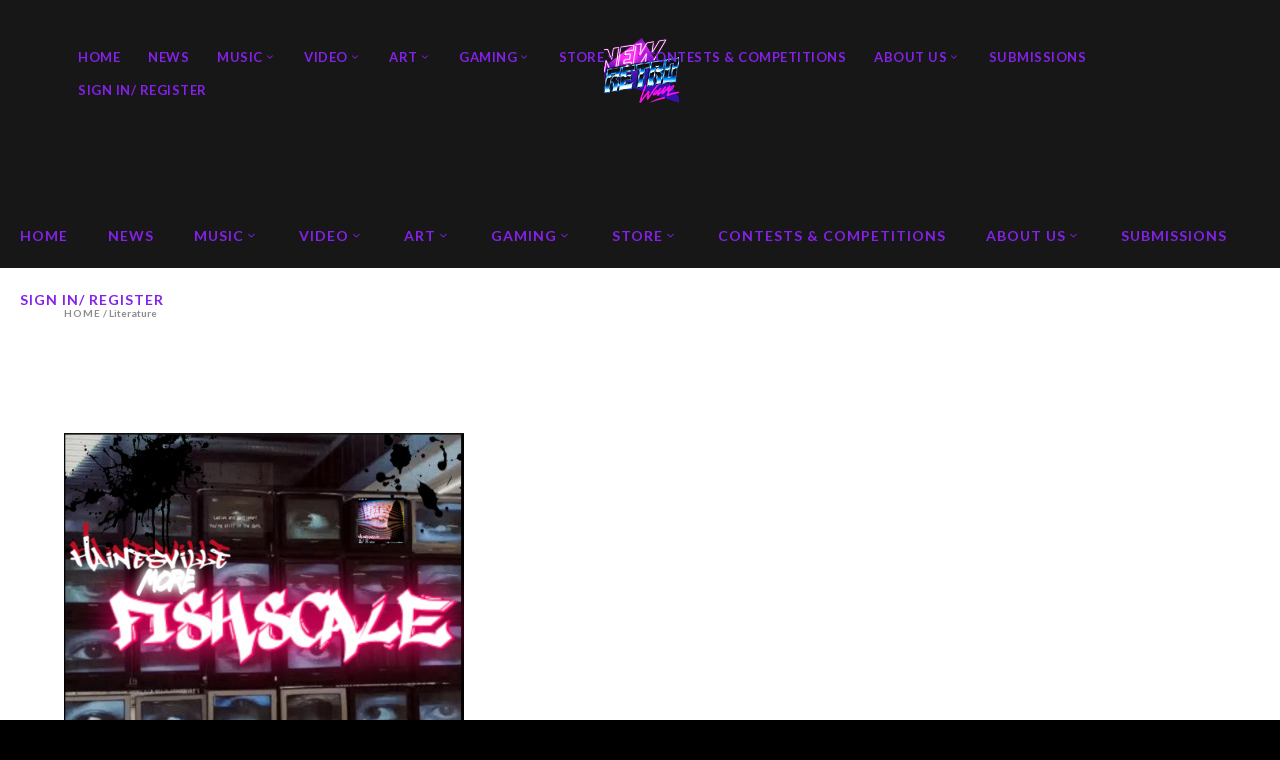

--- FILE ---
content_type: text/html; charset=UTF-8
request_url: https://newretrowave.com/category/literature/
body_size: 16890
content:
<!DOCTYPE html>
<html lang="en-US">
<head>
<meta charset="UTF-8"/>
<link rel="profile" href="http://gmpg.org/xfn/11"/>
<link rel="pingback" href="https://newretrowave.com/xmlrpc.php"/>
<meta name="viewport" content="width=device-width,initial-scale=1,user-scalable=no">
<title>Literature &#8211; NewRetroWave &#8211; Stay Retro! | Live The 80&#039;s Dream!</title>
<meta name='robots' content='max-image-preview:large' />
<script data-no-defer="1" data-ezscrex="false" data-cfasync="false" data-pagespeed-no-defer data-cookieconsent="ignore">
var ctPublicFunctions = {"_ajax_nonce":"54f8304a81","_rest_nonce":"35fd05da19","_ajax_url":"\/wp-admin\/admin-ajax.php","_rest_url":"https:\/\/newretrowave.com\/wp-json\/","data__cookies_type":"none","data__ajax_type":"admin_ajax","data__bot_detector_enabled":"1","data__frontend_data_log_enabled":1,"cookiePrefix":"","wprocket_detected":false,"host_url":"newretrowave.com","text__ee_click_to_select":"Click to select the whole data","text__ee_original_email":"The complete one is","text__ee_got_it":"Got it","text__ee_blocked":"Blocked","text__ee_cannot_connect":"Cannot connect","text__ee_cannot_decode":"Can not decode email. Unknown reason","text__ee_email_decoder":"CleanTalk email decoder","text__ee_wait_for_decoding":"The magic is on the way!","text__ee_decoding_process":"Please wait a few seconds while we decode the contact data."}
</script>
<script data-no-defer="1" data-ezscrex="false" data-cfasync="false" data-pagespeed-no-defer data-cookieconsent="ignore">
var ctPublic = {"_ajax_nonce":"54f8304a81","settings__forms__check_internal":"0","settings__forms__check_external":"0","settings__forms__force_protection":0,"settings__forms__search_test":"1","settings__data__bot_detector_enabled":"1","settings__sfw__anti_crawler":0,"blog_home":"https:\/\/newretrowave.com\/","pixel__setting":"3","pixel__enabled":true,"pixel__url":null,"data__email_check_before_post":"1","data__email_check_exist_post":0,"data__cookies_type":"none","data__key_is_ok":true,"data__visible_fields_required":true,"wl_brandname":"Anti-Spam by CleanTalk","wl_brandname_short":"CleanTalk","ct_checkjs_key":"db02ae3bfd24e5d2ca2a954b3ec6183990afc53d28f27c0939406b8f8763bcf5","emailEncoderPassKey":"156dc08b8a82be27d42fa3452924fa64","bot_detector_forms_excluded":"W10=","advancedCacheExists":false,"varnishCacheExists":false,"wc_ajax_add_to_cart":true}
</script>
<link rel='dns-prefetch' href='//moderate.cleantalk.org' />
<link rel='dns-prefetch' href='//fonts.googleapis.com' />
<link rel="alternate" type="application/rss+xml" title="NewRetroWave - Stay Retro! | Live The 80&#039;s Dream! &raquo; Feed" href="https://newretrowave.com/feed/" />
<link rel="alternate" type="application/rss+xml" title="NewRetroWave - Stay Retro! | Live The 80&#039;s Dream! &raquo; Comments Feed" href="https://newretrowave.com/comments/feed/" />
<link rel="alternate" type="application/rss+xml" title="NewRetroWave - Stay Retro! | Live The 80&#039;s Dream! &raquo; Literature Category Feed" href="https://newretrowave.com/category/literature/feed/" />
<!-- <link rel='stylesheet' id='cleantalk-public-css-css' href='https://newretrowave.com/wp-content/plugins/cleantalk-spam-protect/css/cleantalk-public.min.css?ver=6.63_1757545047' type='text/css' media='all' /> -->
<!-- <link rel='stylesheet' id='cleantalk-email-decoder-css-css' href='https://newretrowave.com/wp-content/plugins/cleantalk-spam-protect/css/cleantalk-email-decoder.min.css?ver=6.63_1757545047' type='text/css' media='all' /> -->
<!-- <link rel='stylesheet' id='contact-form-7-css' href='https://newretrowave.com/wp-content/plugins/contact-form-7/includes/css/styles.css?ver=5.9.8' type='text/css' media='all' /> -->
<link rel="stylesheet" type="text/css" href="//newretrowave.com/wp-content/cache/wpfc-minified/2dje1g5m/i0hre.css" media="all"/>
<style id='contact-form-7-inline-css' type='text/css'>
.wpcf7 .wpcf7-recaptcha iframe {margin-bottom: 0;}.wpcf7 .wpcf7-recaptcha[data-align="center"] > div {margin: 0 auto;}.wpcf7 .wpcf7-recaptcha[data-align="right"] > div {margin: 0 0 0 auto;}
</style>
<!-- <link rel='stylesheet' id='magazinevibe-edge-default-style-css' href='https://newretrowave.com/wp-content/themes/magazinevibe/style.css?ver=6.5.6' type='text/css' media='all' /> -->
<!-- <link rel='stylesheet' id='magazinevibe-edge-modules-css' href='https://newretrowave.com/wp-content/themes/magazinevibe/assets/css/modules.min.css?ver=6.5.6' type='text/css' media='all' /> -->
<!-- <link rel='stylesheet' id='magazinevibe-edge-font_awesome-css' href='https://newretrowave.com/wp-content/themes/magazinevibe/assets/css/font-awesome/css/font-awesome.min.css?ver=6.5.6' type='text/css' media='all' /> -->
<!-- <link rel='stylesheet' id='magazinevibe-edge-font_elegant-css' href='https://newretrowave.com/wp-content/themes/magazinevibe/assets/css/elegant-icons/style.min.css?ver=6.5.6' type='text/css' media='all' /> -->
<!-- <link rel='stylesheet' id='magazinevibe-edge-linea_icons-css' href='https://newretrowave.com/wp-content/themes/magazinevibe/assets/css/linea-icons/style.css?ver=6.5.6' type='text/css' media='all' /> -->
<!-- <link rel='stylesheet' id='mediaelement-css' href='https://newretrowave.com/wp-includes/js/mediaelement/mediaelementplayer-legacy.min.css?ver=4.2.17' type='text/css' media='all' /> -->
<!-- <link rel='stylesheet' id='wp-mediaelement-css' href='https://newretrowave.com/wp-includes/js/mediaelement/wp-mediaelement.min.css?ver=6.5.6' type='text/css' media='all' /> -->
<!-- <link rel='stylesheet' id='magazinevibe-edge-style-dynamic-css' href='https://newretrowave.com/wp-content/themes/magazinevibe/assets/css/style_dynamic.css?ver=1719250308' type='text/css' media='all' /> -->
<!-- <link rel='stylesheet' id='magazinevibe-edge-modules-responsive-css' href='https://newretrowave.com/wp-content/themes/magazinevibe/assets/css/modules-responsive.min.css?ver=6.5.6' type='text/css' media='all' /> -->
<!-- <link rel='stylesheet' id='magazinevibe-edge-style-dynamic-responsive-css' href='https://newretrowave.com/wp-content/themes/magazinevibe/assets/css/style_dynamic_responsive.css?ver=1719250308' type='text/css' media='all' /> -->
<!-- <link rel='stylesheet' id='js_composer_front-css' href='https://newretrowave.com/wp-content/plugins/js_composer/assets/css/js_composer.min.css?ver=8.6.1' type='text/css' media='all' /> -->
<link rel="stylesheet" type="text/css" href="//newretrowave.com/wp-content/cache/wpfc-minified/ci7xhju/ftcf5.css" media="all"/>
<link rel='stylesheet' id='magazinevibe-edge-google-fonts-css' href='https://fonts.googleapis.com/css?family=Raleway%3A100%2C100italic%2C200%2C200italic%2C300%2C300italic%2C400%2C400italic%2C500%2C500italic%2C600%2C600italic%2C700%2C700italic%2C800%2C800italic%2C900%2C900italic%7CLato%3A100%2C100italic%2C200%2C200italic%2C300%2C300italic%2C400%2C400italic%2C500%2C500italic%2C600%2C600italic%2C700%2C700italic%2C800%2C800italic%2C900%2C900italic&#038;subset=latin%2Clatin-ext&#038;ver=1.0.0' type='text/css' media='all' />
<script src='//newretrowave.com/wp-content/cache/wpfc-minified/1zrvk4ht/i0hre.js' type="text/javascript"></script>
<!-- <script type="text/javascript" src="https://newretrowave.com/wp-content/plugins/cleantalk-spam-protect/js/apbct-public-bundle.min.js?ver=6.63_1757545047" id="apbct-public-bundle.min-js-js"></script> -->
<script type="text/javascript" src="https://moderate.cleantalk.org/ct-bot-detector-wrapper.js?ver=6.63" id="ct_bot_detector-js" defer="defer" data-wp-strategy="defer"></script>
<script src='//newretrowave.com/wp-content/cache/wpfc-minified/rn9tuh8/ftcf5.js' type="text/javascript"></script>
<!-- <script type="text/javascript" src="https://newretrowave.com/wp-includes/js/jquery/jquery.min.js?ver=3.7.1" id="jquery-core-js"></script> -->
<!-- <script type="text/javascript" src="https://newretrowave.com/wp-includes/js/jquery/jquery-migrate.min.js?ver=3.4.1" id="jquery-migrate-js"></script> -->
<script></script><link rel="https://api.w.org/" href="https://newretrowave.com/wp-json/" /><link rel="alternate" type="application/json" href="https://newretrowave.com/wp-json/wp/v2/categories/3919" /><link rel="EditURI" type="application/rsd+xml" title="RSD" href="https://newretrowave.com/xmlrpc.php?rsd" />
<meta name="generator" content="WordPress 6.5.6" />
<script type="text/javascript">
(function(url){
if(/(?:Chrome\/26\.0\.1410\.63 Safari\/537\.31|WordfenceTestMonBot)/.test(navigator.userAgent)){ return; }
var addEvent = function(evt, handler) {
if (window.addEventListener) {
document.addEventListener(evt, handler, false);
} else if (window.attachEvent) {
document.attachEvent('on' + evt, handler);
}
};
var removeEvent = function(evt, handler) {
if (window.removeEventListener) {
document.removeEventListener(evt, handler, false);
} else if (window.detachEvent) {
document.detachEvent('on' + evt, handler);
}
};
var evts = 'contextmenu dblclick drag dragend dragenter dragleave dragover dragstart drop keydown keypress keyup mousedown mousemove mouseout mouseover mouseup mousewheel scroll'.split(' ');
var logHuman = function() {
if (window.wfLogHumanRan) { return; }
window.wfLogHumanRan = true;
var wfscr = document.createElement('script');
wfscr.type = 'text/javascript';
wfscr.async = true;
wfscr.src = url + '&r=' + Math.random();
(document.getElementsByTagName('head')[0]||document.getElementsByTagName('body')[0]).appendChild(wfscr);
for (var i = 0; i < evts.length; i++) {
removeEvent(evts[i], logHuman);
}
};
for (var i = 0; i < evts.length; i++) {
addEvent(evts[i], logHuman);
}
})('//newretrowave.com/?wordfence_lh=1&hid=B3168FEA6958FB4EA232ACFF8CB08608');
</script><meta name="generator" content="Powered by WPBakery Page Builder - drag and drop page builder for WordPress."/>
<meta name="generator" content="Powered by Slider Revolution 6.7.37 - responsive, Mobile-Friendly Slider Plugin for WordPress with comfortable drag and drop interface." />
<link rel="icon" href="https://newretrowave.com/wp-content/uploads/2018/02/cropped-10906530_846941002018082_8508920941385779369_n-1-32x32.jpg" sizes="32x32" />
<link rel="icon" href="https://newretrowave.com/wp-content/uploads/2018/02/cropped-10906530_846941002018082_8508920941385779369_n-1-192x192.jpg" sizes="192x192" />
<link rel="apple-touch-icon" href="https://newretrowave.com/wp-content/uploads/2018/02/cropped-10906530_846941002018082_8508920941385779369_n-1-180x180.jpg" />
<meta name="msapplication-TileImage" content="https://newretrowave.com/wp-content/uploads/2018/02/cropped-10906530_846941002018082_8508920941385779369_n-1-270x270.jpg" />
<script>function setREVStartSize(e){
//window.requestAnimationFrame(function() {
window.RSIW = window.RSIW===undefined ? window.innerWidth : window.RSIW;
window.RSIH = window.RSIH===undefined ? window.innerHeight : window.RSIH;
try {
var pw = document.getElementById(e.c).parentNode.offsetWidth,
newh;
pw = pw===0 || isNaN(pw) || (e.l=="fullwidth" || e.layout=="fullwidth") ? window.RSIW : pw;
e.tabw = e.tabw===undefined ? 0 : parseInt(e.tabw);
e.thumbw = e.thumbw===undefined ? 0 : parseInt(e.thumbw);
e.tabh = e.tabh===undefined ? 0 : parseInt(e.tabh);
e.thumbh = e.thumbh===undefined ? 0 : parseInt(e.thumbh);
e.tabhide = e.tabhide===undefined ? 0 : parseInt(e.tabhide);
e.thumbhide = e.thumbhide===undefined ? 0 : parseInt(e.thumbhide);
e.mh = e.mh===undefined || e.mh=="" || e.mh==="auto" ? 0 : parseInt(e.mh,0);
if(e.layout==="fullscreen" || e.l==="fullscreen")
newh = Math.max(e.mh,window.RSIH);
else{
e.gw = Array.isArray(e.gw) ? e.gw : [e.gw];
for (var i in e.rl) if (e.gw[i]===undefined || e.gw[i]===0) e.gw[i] = e.gw[i-1];
e.gh = e.el===undefined || e.el==="" || (Array.isArray(e.el) && e.el.length==0)? e.gh : e.el;
e.gh = Array.isArray(e.gh) ? e.gh : [e.gh];
for (var i in e.rl) if (e.gh[i]===undefined || e.gh[i]===0) e.gh[i] = e.gh[i-1];
var nl = new Array(e.rl.length),
ix = 0,
sl;
e.tabw = e.tabhide>=pw ? 0 : e.tabw;
e.thumbw = e.thumbhide>=pw ? 0 : e.thumbw;
e.tabh = e.tabhide>=pw ? 0 : e.tabh;
e.thumbh = e.thumbhide>=pw ? 0 : e.thumbh;
for (var i in e.rl) nl[i] = e.rl[i]<window.RSIW ? 0 : e.rl[i];
sl = nl[0];
for (var i in nl) if (sl>nl[i] && nl[i]>0) { sl = nl[i]; ix=i;}
var m = pw>(e.gw[ix]+e.tabw+e.thumbw) ? 1 : (pw-(e.tabw+e.thumbw)) / (e.gw[ix]);
newh =  (e.gh[ix] * m) + (e.tabh + e.thumbh);
}
var el = document.getElementById(e.c);
if (el!==null && el) el.style.height = newh+"px";
el = document.getElementById(e.c+"_wrapper");
if (el!==null && el) {
el.style.height = newh+"px";
el.style.display = "block";
}
} catch(e){
console.log("Failure at Presize of Slider:" + e)
}
//});
};</script>
<style type="text/css" id="wp-custom-css">
/*
You can add your own CSS here.
Click the help icon above to learn more.
*/
body {
background-color: black;
}
header {
background-color: rgba(23, 23, 23, 1);
}		</style>
<noscript><style> .wpb_animate_when_almost_visible { opacity: 1; }</style></noscript></head>
<body class="archive category category-literature category-3919 edgt-core-1.2.2 magazinevibe-ver-2.1 edgtf-smooth-scroll edgtf-grid-1300 edgtf-blog-installed edgtf-header-type3 edgtf-sticky-header-on-scroll-up edgtf-default-mobile-header edgtf-sticky-up-mobile-header edgtf-dropdown-default edgtf- wpb-js-composer js-comp-ver-8.6.1 vc_responsive" itemscope itemtype="http://schema.org/WebPage">
<div class="edgtf-wrapper">
<div class="edgtf-wrapper-inner">
<header class="edgtf-page-header " style="border-bottom: 0;">
<div class="edgtf-logo-area" >
<div class="edgtf-grid">
<div class="edgtf-vertical-align-containers">
<div class="edgtf-position-center">
<div class="edgtf-position-center-inner">
<div class="edgtf-logo-wrapper">
<a href="https://newretrowave.com/" style="height: 68px;">
<img class="edgtf-normal-logo" src="https://newretrowave.com/wp-content/uploads/2018/03/nrw-logo-menu-150x136.png" alt="logo"/>
</a>
</div>
</div>
</div>
</div>
</div>
</div>
<div class="edgtf-menu-area" >
<div class="edgtf-vertical-align-containers">
<div class="edgtf-position-left">
<div class="edgtf-position-left-inner">
<nav class="edgtf-main-menu edgtf-drop-down edgtf-default-nav">
<ul id="menu-principal-menu" class="clearfix"><li id="nav-menu-item-3156" class="menu-item menu-item-type-post_type menu-item-object-page menu-item-home  narrow"><a href="https://newretrowave.com/" class=""><span class="item_outer"><span class="item_inner"><span class="menu_icon_wrapper"><i class="menu_icon null fa"></i></span><span class="item_text">Home</span></span></span></a></li>
<li id="nav-menu-item-5058" class="menu-item menu-item-type-taxonomy menu-item-object-category  narrow"><a href="https://newretrowave.com/category/home/news/" class=""><span class="item_outer"><span class="item_inner"><span class="menu_icon_wrapper"><i class="menu_icon blank fa"></i></span><span class="item_text">News</span></span></span></a></li>
<li id="nav-menu-item-3731" class="menu-item menu-item-type-custom menu-item-object-custom menu-item-has-children  has_sub narrow"><a href="#" class=""><span class="item_outer"><span class="item_inner"><span class="menu_icon_wrapper"><i class="menu_icon blank fa"></i></span><span class="item_text">Music</span><span class="edgtf_menu_arrow arrow_carrot-down"></span></span></span></a>
<div class="second"><div class="inner"><ul>
<li id="nav-menu-item-28083" class="menu-item menu-item-type-custom menu-item-object-custom "><a href="https://newretrowave.bandcamp.com/music" class=""><span class="item_outer"><span class="item_inner"><span class="menu_icon_wrapper"><i class="menu_icon blank fa"></i></span><span class="item_text">NewRetroWave Records</span></span></span></a></li>
<li id="nav-menu-item-7637" class="menu-item menu-item-type-post_type menu-item-object-page "><a href="https://newretrowave.com/nrw-radio/" class=""><span class="item_outer"><span class="item_inner"><span class="menu_icon_wrapper"><i class="menu_icon blank fa"></i></span><span class="item_text">NRW Radio</span></span></span></a></li>
<li id="nav-menu-item-7800" class="menu-item menu-item-type-post_type menu-item-object-page "><a href="https://newretrowave.com/releases/" class=""><span class="item_outer"><span class="item_inner"><span class="menu_icon_wrapper"><i class="menu_icon blank fa"></i></span><span class="item_text">Releases</span></span></span></a></li>
<li id="nav-menu-item-3533" class="menu-item menu-item-type-taxonomy menu-item-object-category "><a href="https://newretrowave.com/category/music/retrowave-articles/" class=""><span class="item_outer"><span class="item_inner"><span class="menu_icon_wrapper"><i class="menu_icon blank fa"></i></span><span class="item_text">Retrowave Articles</span></span></span></a></li>
<li id="nav-menu-item-8210" class="menu-item menu-item-type-post_type menu-item-object-page "><a href="https://newretrowave.com/featured-album/" class=""><span class="item_outer"><span class="item_inner"><span class="menu_icon_wrapper"><i class="menu_icon blank fa"></i></span><span class="item_text">Featured</span></span></span></a></li>
<li id="nav-menu-item-3530" class="menu-item menu-item-type-taxonomy menu-item-object-category "><a href="https://newretrowave.com/category/music/album-reviews/" class=""><span class="item_outer"><span class="item_inner"><span class="menu_icon_wrapper"><i class="menu_icon blank fa"></i></span><span class="item_text">Album Reviews</span></span></span></a></li>
<li id="nav-menu-item-7042" class="menu-item menu-item-type-custom menu-item-object-custom "><a href="https://www.youtube.com/channel/UC2MJUFkCj3lyp1qdD8OGmVQ" class=""><span class="item_outer"><span class="item_inner"><span class="menu_icon_wrapper"><i class="menu_icon blank fa"></i></span><span class="item_text">WeRuleNation</span></span></span></a></li>
</ul></div></div>
</li>
<li id="nav-menu-item-3732" class="menu-item menu-item-type-custom menu-item-object-custom menu-item-has-children  has_sub narrow"><a href="#" class=""><span class="item_outer"><span class="item_inner"><span class="menu_icon_wrapper"><i class="menu_icon blank fa"></i></span><span class="item_text">Video</span><span class="edgtf_menu_arrow arrow_carrot-down"></span></span></span></a>
<div class="second"><div class="inner"><ul>
<li id="nav-menu-item-3306" class="menu-item menu-item-type-taxonomy menu-item-object-category "><a href="https://newretrowave.com/category/video/videodrome/" class=""><span class="item_outer"><span class="item_inner"><span class="menu_icon_wrapper"><i class="menu_icon blank fa"></i></span><span class="item_text">Videodrome</span></span></span></a></li>
<li id="nav-menu-item-3513" class="menu-item menu-item-type-taxonomy menu-item-object-category "><a href="https://newretrowave.com/category/video/retro-movie-reviews/" class=""><span class="item_outer"><span class="item_inner"><span class="menu_icon_wrapper"><i class="menu_icon blank fa"></i></span><span class="item_text">Retro Movie Reviews</span></span></span></a></li>
<li id="nav-menu-item-31797" class="menu-item menu-item-type-post_type menu-item-object-page "><a href="https://newretrowave.com/scytron/" class=""><span class="item_outer"><span class="item_inner"><span class="menu_icon_wrapper"><i class="menu_icon blank fa"></i></span><span class="item_text">Scytron Ent.</span></span></span></a></li>
</ul></div></div>
</li>
<li id="nav-menu-item-3733" class="menu-item menu-item-type-custom menu-item-object-custom menu-item-has-children  has_sub narrow"><a href="#" class=""><span class="item_outer"><span class="item_inner"><span class="menu_icon_wrapper"><i class="menu_icon blank fa"></i></span><span class="item_text">Art</span><span class="edgtf_menu_arrow arrow_carrot-down"></span></span></span></a>
<div class="second"><div class="inner"><ul>
<li id="nav-menu-item-3519" class="menu-item menu-item-type-taxonomy menu-item-object-category "><a href="https://newretrowave.com/category/art/photography/" class=""><span class="item_outer"><span class="item_inner"><span class="menu_icon_wrapper"><i class="menu_icon blank fa"></i></span><span class="item_text">Photography</span></span></span></a></li>
<li id="nav-menu-item-3520" class="menu-item menu-item-type-taxonomy menu-item-object-category "><a href="https://newretrowave.com/category/art/retrowave-artwork/" class=""><span class="item_outer"><span class="item_inner"><span class="menu_icon_wrapper"><i class="menu_icon blank fa"></i></span><span class="item_text">Retrowave Artwork</span></span></span></a></li>
<li id="nav-menu-item-7044" class="menu-item menu-item-type-taxonomy menu-item-object-category "><a href="https://newretrowave.com/category/comic-reviews/" class=""><span class="item_outer"><span class="item_inner"><span class="menu_icon_wrapper"><i class="menu_icon blank fa"></i></span><span class="item_text">Comic Reviews</span></span></span></a></li>
</ul></div></div>
</li>
<li id="nav-menu-item-3734" class="menu-item menu-item-type-custom menu-item-object-custom menu-item-has-children  has_sub narrow"><a href="#" class=""><span class="item_outer"><span class="item_inner"><span class="menu_icon_wrapper"><i class="menu_icon blank fa"></i></span><span class="item_text">Gaming</span><span class="edgtf_menu_arrow arrow_carrot-down"></span></span></span></a>
<div class="second"><div class="inner"><ul>
<li id="nav-menu-item-3522" class="menu-item menu-item-type-taxonomy menu-item-object-category "><a href="https://newretrowave.com/category/gaming/game-reviews/" class=""><span class="item_outer"><span class="item_inner"><span class="menu_icon_wrapper"><i class="menu_icon blank fa"></i></span><span class="item_text">Game Reviews</span></span></span></a></li>
<li id="nav-menu-item-3524" class="menu-item menu-item-type-taxonomy menu-item-object-category "><a href="https://newretrowave.com/category/gaming/gaming-videos/" class=""><span class="item_outer"><span class="item_inner"><span class="menu_icon_wrapper"><i class="menu_icon blank fa"></i></span><span class="item_text">Gaming Videos</span></span></span></a></li>
</ul></div></div>
</li>
<li id="nav-menu-item-3163" class="menu-item menu-item-type-custom menu-item-object-custom menu-item-has-children  has_sub narrow"><a href="#" class=""><span class="item_outer"><span class="item_inner"><span class="menu_icon_wrapper"><i class="menu_icon blank fa"></i></span><span class="item_text">Store</span><span class="edgtf_menu_arrow arrow_carrot-down"></span></span></span></a>
<div class="second"><div class="inner"><ul>
<li id="nav-menu-item-3179" class="menu-item menu-item-type-custom menu-item-object-custom "><a target="_blank" href="https://akadewear.com/" class=""><span class="item_outer"><span class="item_inner"><span class="menu_icon_wrapper"><i class="menu_icon blank fa"></i></span><span class="item_text">Akade Wear</span></span></span></a></li>
<li id="nav-menu-item-7041" class="menu-item menu-item-type-custom menu-item-object-custom "><a target="_blank" href="https://newretrowave.bandcamp.com" class=""><span class="item_outer"><span class="item_inner"><span class="menu_icon_wrapper"><i class="menu_icon blank fa"></i></span><span class="item_text">NRW Records Store</span></span></span></a></li>
</ul></div></div>
</li>
<li id="nav-menu-item-3402" class="menu-item menu-item-type-taxonomy menu-item-object-category  narrow"><a href="https://newretrowave.com/category/contests-competitions/" class=""><span class="item_outer"><span class="item_inner"><span class="menu_icon_wrapper"><i class="menu_icon blank fa"></i></span><span class="item_text">Contests &amp; Competitions</span></span></span></a></li>
<li id="nav-menu-item-3407" class="menu-item menu-item-type-post_type menu-item-object-page menu-item-has-children  has_sub narrow"><a href="https://newretrowave.com/about-us/" class=""><span class="item_outer"><span class="item_inner"><span class="menu_icon_wrapper"><i class="menu_icon blank fa"></i></span><span class="item_text">About Us</span><span class="edgtf_menu_arrow arrow_carrot-down"></span></span></span></a>
<div class="second"><div class="inner"><ul>
<li id="nav-menu-item-3782" class="menu-item menu-item-type-post_type menu-item-object-page "><a href="https://newretrowave.com/our-team/" class=""><span class="item_outer"><span class="item_inner"><span class="menu_icon_wrapper"><i class="menu_icon blank fa"></i></span><span class="item_text">Our Team</span></span></span></a></li>
<li id="nav-menu-item-3781" class="menu-item menu-item-type-post_type menu-item-object-page "><a href="https://newretrowave.com/contact/" class=""><span class="item_outer"><span class="item_inner"><span class="menu_icon_wrapper"><i class="menu_icon blank fa"></i></span><span class="item_text">Contact</span></span></span></a></li>
</ul></div></div>
</li>
<li id="nav-menu-item-7342" class="menu-item menu-item-type-custom menu-item-object-custom  narrow"><a href="https://newretrowave.com/submissions" class=""><span class="item_outer"><span class="item_inner"><span class="menu_icon_wrapper"><i class="menu_icon blank fa"></i></span><span class="item_text">Submissions</span></span></span></a></li>
<li id="nav-menu-item-3843" class="menu-item menu-item-type-custom menu-item-object-custom  narrow"><a href="/wp-login.php" class=""><span class="item_outer"><span class="item_inner"><span class="menu_icon_wrapper"><i class="menu_icon blank fa"></i></span><span class="item_text">Sign In/ Register</span></span></span></a></li>
</ul></nav>
</div>
</div>
<div class="edgtf-position-right">
<div class="edgtf-position-right-inner">
</div>
</div>
</div>
</div>
<div class="edgtf-sticky-header">
<div class="edgtf-sticky-holder">
<div class="edgtf-grid">
<div class=" edgtf-vertical-align-containers">
<div class="edgtf-position-left">
<div class="edgtf-position-left-inner">
<div class="edgtf-logo-wrapper">
<a href="https://newretrowave.com/" style="height: 47px;">
<img class="edgtf-normal-logo" src="https://newretrowave.com/wp-content/uploads/2018/03/nrw-logo-menu-small.png" alt="logo"/>
</a>
</div>
</div>
</div>
<div class="edgtf-position-right">
<div class="edgtf-position-right-inner">
<nav class="edgtf-main-menu edgtf-drop-down edgtf-sticky-nav">
<ul id="menu-principal-menu-1" class="clearfix"><li id="sticky-nav-menu-item-3156" class="menu-item menu-item-type-post_type menu-item-object-page menu-item-home  narrow"><a href="https://newretrowave.com/" class=""><span class="item_outer"><span class="item_inner"><span class="menu_icon_wrapper"><i class="menu_icon null fa"></i></span><span class="item_text">Home</span></span></span></a></li>
<li id="sticky-nav-menu-item-5058" class="menu-item menu-item-type-taxonomy menu-item-object-category  narrow"><a href="https://newretrowave.com/category/home/news/" class=""><span class="item_outer"><span class="item_inner"><span class="menu_icon_wrapper"><i class="menu_icon blank fa"></i></span><span class="item_text">News</span></span></span></a></li>
<li id="sticky-nav-menu-item-3731" class="menu-item menu-item-type-custom menu-item-object-custom menu-item-has-children  has_sub narrow"><a href="#" class=""><span class="item_outer"><span class="item_inner"><span class="menu_icon_wrapper"><i class="menu_icon blank fa"></i></span><span class="item_text">Music</span><span class="edgtf_menu_arrow arrow_carrot-down"></span></span></span></a>
<div class="second"><div class="inner"><ul>
<li id="sticky-nav-menu-item-28083" class="menu-item menu-item-type-custom menu-item-object-custom "><a href="https://newretrowave.bandcamp.com/music" class=""><span class="item_outer"><span class="item_inner"><span class="menu_icon_wrapper"><i class="menu_icon blank fa"></i></span><span class="item_text">NewRetroWave Records</span></span></span></a></li>
<li id="sticky-nav-menu-item-7637" class="menu-item menu-item-type-post_type menu-item-object-page "><a href="https://newretrowave.com/nrw-radio/" class=""><span class="item_outer"><span class="item_inner"><span class="menu_icon_wrapper"><i class="menu_icon blank fa"></i></span><span class="item_text">NRW Radio</span></span></span></a></li>
<li id="sticky-nav-menu-item-7800" class="menu-item menu-item-type-post_type menu-item-object-page "><a href="https://newretrowave.com/releases/" class=""><span class="item_outer"><span class="item_inner"><span class="menu_icon_wrapper"><i class="menu_icon blank fa"></i></span><span class="item_text">Releases</span></span></span></a></li>
<li id="sticky-nav-menu-item-3533" class="menu-item menu-item-type-taxonomy menu-item-object-category "><a href="https://newretrowave.com/category/music/retrowave-articles/" class=""><span class="item_outer"><span class="item_inner"><span class="menu_icon_wrapper"><i class="menu_icon blank fa"></i></span><span class="item_text">Retrowave Articles</span></span></span></a></li>
<li id="sticky-nav-menu-item-8210" class="menu-item menu-item-type-post_type menu-item-object-page "><a href="https://newretrowave.com/featured-album/" class=""><span class="item_outer"><span class="item_inner"><span class="menu_icon_wrapper"><i class="menu_icon blank fa"></i></span><span class="item_text">Featured</span></span></span></a></li>
<li id="sticky-nav-menu-item-3530" class="menu-item menu-item-type-taxonomy menu-item-object-category "><a href="https://newretrowave.com/category/music/album-reviews/" class=""><span class="item_outer"><span class="item_inner"><span class="menu_icon_wrapper"><i class="menu_icon blank fa"></i></span><span class="item_text">Album Reviews</span></span></span></a></li>
<li id="sticky-nav-menu-item-7042" class="menu-item menu-item-type-custom menu-item-object-custom "><a href="https://www.youtube.com/channel/UC2MJUFkCj3lyp1qdD8OGmVQ" class=""><span class="item_outer"><span class="item_inner"><span class="menu_icon_wrapper"><i class="menu_icon blank fa"></i></span><span class="item_text">WeRuleNation</span></span></span></a></li>
</ul></div></div>
</li>
<li id="sticky-nav-menu-item-3732" class="menu-item menu-item-type-custom menu-item-object-custom menu-item-has-children  has_sub narrow"><a href="#" class=""><span class="item_outer"><span class="item_inner"><span class="menu_icon_wrapper"><i class="menu_icon blank fa"></i></span><span class="item_text">Video</span><span class="edgtf_menu_arrow arrow_carrot-down"></span></span></span></a>
<div class="second"><div class="inner"><ul>
<li id="sticky-nav-menu-item-3306" class="menu-item menu-item-type-taxonomy menu-item-object-category "><a href="https://newretrowave.com/category/video/videodrome/" class=""><span class="item_outer"><span class="item_inner"><span class="menu_icon_wrapper"><i class="menu_icon blank fa"></i></span><span class="item_text">Videodrome</span></span></span></a></li>
<li id="sticky-nav-menu-item-3513" class="menu-item menu-item-type-taxonomy menu-item-object-category "><a href="https://newretrowave.com/category/video/retro-movie-reviews/" class=""><span class="item_outer"><span class="item_inner"><span class="menu_icon_wrapper"><i class="menu_icon blank fa"></i></span><span class="item_text">Retro Movie Reviews</span></span></span></a></li>
<li id="sticky-nav-menu-item-31797" class="menu-item menu-item-type-post_type menu-item-object-page "><a href="https://newretrowave.com/scytron/" class=""><span class="item_outer"><span class="item_inner"><span class="menu_icon_wrapper"><i class="menu_icon blank fa"></i></span><span class="item_text">Scytron Ent.</span></span></span></a></li>
</ul></div></div>
</li>
<li id="sticky-nav-menu-item-3733" class="menu-item menu-item-type-custom menu-item-object-custom menu-item-has-children  has_sub narrow"><a href="#" class=""><span class="item_outer"><span class="item_inner"><span class="menu_icon_wrapper"><i class="menu_icon blank fa"></i></span><span class="item_text">Art</span><span class="edgtf_menu_arrow arrow_carrot-down"></span></span></span></a>
<div class="second"><div class="inner"><ul>
<li id="sticky-nav-menu-item-3519" class="menu-item menu-item-type-taxonomy menu-item-object-category "><a href="https://newretrowave.com/category/art/photography/" class=""><span class="item_outer"><span class="item_inner"><span class="menu_icon_wrapper"><i class="menu_icon blank fa"></i></span><span class="item_text">Photography</span></span></span></a></li>
<li id="sticky-nav-menu-item-3520" class="menu-item menu-item-type-taxonomy menu-item-object-category "><a href="https://newretrowave.com/category/art/retrowave-artwork/" class=""><span class="item_outer"><span class="item_inner"><span class="menu_icon_wrapper"><i class="menu_icon blank fa"></i></span><span class="item_text">Retrowave Artwork</span></span></span></a></li>
<li id="sticky-nav-menu-item-7044" class="menu-item menu-item-type-taxonomy menu-item-object-category "><a href="https://newretrowave.com/category/comic-reviews/" class=""><span class="item_outer"><span class="item_inner"><span class="menu_icon_wrapper"><i class="menu_icon blank fa"></i></span><span class="item_text">Comic Reviews</span></span></span></a></li>
</ul></div></div>
</li>
<li id="sticky-nav-menu-item-3734" class="menu-item menu-item-type-custom menu-item-object-custom menu-item-has-children  has_sub narrow"><a href="#" class=""><span class="item_outer"><span class="item_inner"><span class="menu_icon_wrapper"><i class="menu_icon blank fa"></i></span><span class="item_text">Gaming</span><span class="edgtf_menu_arrow arrow_carrot-down"></span></span></span></a>
<div class="second"><div class="inner"><ul>
<li id="sticky-nav-menu-item-3522" class="menu-item menu-item-type-taxonomy menu-item-object-category "><a href="https://newretrowave.com/category/gaming/game-reviews/" class=""><span class="item_outer"><span class="item_inner"><span class="menu_icon_wrapper"><i class="menu_icon blank fa"></i></span><span class="item_text">Game Reviews</span></span></span></a></li>
<li id="sticky-nav-menu-item-3524" class="menu-item menu-item-type-taxonomy menu-item-object-category "><a href="https://newretrowave.com/category/gaming/gaming-videos/" class=""><span class="item_outer"><span class="item_inner"><span class="menu_icon_wrapper"><i class="menu_icon blank fa"></i></span><span class="item_text">Gaming Videos</span></span></span></a></li>
</ul></div></div>
</li>
<li id="sticky-nav-menu-item-3163" class="menu-item menu-item-type-custom menu-item-object-custom menu-item-has-children  has_sub narrow"><a href="#" class=""><span class="item_outer"><span class="item_inner"><span class="menu_icon_wrapper"><i class="menu_icon blank fa"></i></span><span class="item_text">Store</span><span class="edgtf_menu_arrow arrow_carrot-down"></span></span></span></a>
<div class="second"><div class="inner"><ul>
<li id="sticky-nav-menu-item-3179" class="menu-item menu-item-type-custom menu-item-object-custom "><a target="_blank" href="https://akadewear.com/" class=""><span class="item_outer"><span class="item_inner"><span class="menu_icon_wrapper"><i class="menu_icon blank fa"></i></span><span class="item_text">Akade Wear</span></span></span></a></li>
<li id="sticky-nav-menu-item-7041" class="menu-item menu-item-type-custom menu-item-object-custom "><a target="_blank" href="https://newretrowave.bandcamp.com" class=""><span class="item_outer"><span class="item_inner"><span class="menu_icon_wrapper"><i class="menu_icon blank fa"></i></span><span class="item_text">NRW Records Store</span></span></span></a></li>
</ul></div></div>
</li>
<li id="sticky-nav-menu-item-3402" class="menu-item menu-item-type-taxonomy menu-item-object-category  narrow"><a href="https://newretrowave.com/category/contests-competitions/" class=""><span class="item_outer"><span class="item_inner"><span class="menu_icon_wrapper"><i class="menu_icon blank fa"></i></span><span class="item_text">Contests &amp; Competitions</span></span></span></a></li>
<li id="sticky-nav-menu-item-3407" class="menu-item menu-item-type-post_type menu-item-object-page menu-item-has-children  has_sub narrow"><a href="https://newretrowave.com/about-us/" class=""><span class="item_outer"><span class="item_inner"><span class="menu_icon_wrapper"><i class="menu_icon blank fa"></i></span><span class="item_text">About Us</span><span class="edgtf_menu_arrow arrow_carrot-down"></span></span></span></a>
<div class="second"><div class="inner"><ul>
<li id="sticky-nav-menu-item-3782" class="menu-item menu-item-type-post_type menu-item-object-page "><a href="https://newretrowave.com/our-team/" class=""><span class="item_outer"><span class="item_inner"><span class="menu_icon_wrapper"><i class="menu_icon blank fa"></i></span><span class="item_text">Our Team</span></span></span></a></li>
<li id="sticky-nav-menu-item-3781" class="menu-item menu-item-type-post_type menu-item-object-page "><a href="https://newretrowave.com/contact/" class=""><span class="item_outer"><span class="item_inner"><span class="menu_icon_wrapper"><i class="menu_icon blank fa"></i></span><span class="item_text">Contact</span></span></span></a></li>
</ul></div></div>
</li>
<li id="sticky-nav-menu-item-7342" class="menu-item menu-item-type-custom menu-item-object-custom  narrow"><a href="https://newretrowave.com/submissions" class=""><span class="item_outer"><span class="item_inner"><span class="menu_icon_wrapper"><i class="menu_icon blank fa"></i></span><span class="item_text">Submissions</span></span></span></a></li>
<li id="sticky-nav-menu-item-3843" class="menu-item menu-item-type-custom menu-item-object-custom  narrow"><a href="/wp-login.php" class=""><span class="item_outer"><span class="item_inner"><span class="menu_icon_wrapper"><i class="menu_icon blank fa"></i></span><span class="item_text">Sign In/ Register</span></span></span></a></li>
</ul></nav>
</div>
</div>
</div>
</div>
</div>
</div>
</header>
<header class="edgtf-mobile-header">
<div class="edgtf-mobile-header-inner">
<div class="edgtf-mobile-header-holder">
<div class="edgtf-grid">
<div class="edgtf-vertical-align-containers">
<div class="edgtf-mobile-menu-opener">
<a href="javascript:void(0)">
<span class="edgtf-mobile-opener-icon-holder">
<span class="edgtf-mobile-menu-icon"></span>
<span class="edgtf-mobile-menu-text edgtf-default-mobile-icon">MENU</span>
</span>
</a>
</div>
<div class="edgtf-position-center">
<div class="edgtf-position-center-inner">
<div class="edgtf-mobile-logo-wrapper">
<a href="https://newretrowave.com/" style="height: 68px">
<img src="https://newretrowave.com/wp-content/uploads/2018/03/nrw-logo-menu-150x136.png" alt="mobile-logo"/>
</a>
</div>
</div>
</div>
<div class="edgtf-position-right">
<div class="edgtf-position-right-inner">
</div>
</div>
</div> <!-- close .edgtf-vertical-align-containers -->
</div>
</div>
<nav class="edgtf-mobile-nav">
<div class="edgtf-grid">
<ul id="menu-mobile-menu-final" class=""><li id="mobile-menu-item-3806" class="menu-item menu-item-type-post_type menu-item-object-page menu-item-home menu-item-has-children  has_sub"><a href="https://newretrowave.com/" class=""><span>Home</span></a><span class="mobile_arrow"><i class="edgtf-sub-arrow fa fa-angle-right"></i><i class="fa fa-angle-down"></i></span>
<ul class="sub_menu">
<li id="mobile-menu-item-22483" class="menu-item menu-item-type-post_type menu-item-object-page "><a href="https://newretrowave.com/forum/" class=""><span>Forum</span></a></li>
<li id="mobile-menu-item-22484" class="menu-item menu-item-type-post_type menu-item-object-page "><a href="https://newretrowave.com/nrw-guestbook/" class=""><span>NRW Guestbook</span></a></li>
</ul>
</li>
<li id="mobile-menu-item-7226" class="menu-item menu-item-type-taxonomy menu-item-object-category "><a href="https://newretrowave.com/category/home/news/" class=""><span>News</span></a></li>
<li id="mobile-menu-item-3796" class="menu-item menu-item-type-taxonomy menu-item-object-category menu-item-has-children  has_sub"><a href="https://newretrowave.com/category/music/" class=""><span>Music</span></a><span class="mobile_arrow"><i class="edgtf-sub-arrow fa fa-angle-right"></i><i class="fa fa-angle-down"></i></span>
<ul class="sub_menu">
<li id="mobile-menu-item-28084" class="menu-item menu-item-type-custom menu-item-object-custom "><a href="https://newretrowave.bandcamp.com/music" class=""><span>NewRetroWave Records</span></a></li>
<li id="mobile-menu-item-7630" class="menu-item menu-item-type-post_type menu-item-object-page "><a href="https://newretrowave.com/nrw-radio/" class=""><span>NRW Radio</span></a></li>
<li id="mobile-menu-item-7801" class="menu-item menu-item-type-post_type menu-item-object-page "><a href="https://newretrowave.com/releases/" class=""><span>Releases</span></a></li>
<li id="mobile-menu-item-3800" class="menu-item menu-item-type-taxonomy menu-item-object-category "><a href="https://newretrowave.com/category/music/retrowave-articles/" class=""><span>Retrowave Articles</span></a></li>
<li id="mobile-menu-item-8209" class="menu-item menu-item-type-post_type menu-item-object-page "><a href="https://newretrowave.com/featured-album/" class=""><span>Featured Album</span></a></li>
<li id="mobile-menu-item-3797" class="menu-item menu-item-type-taxonomy menu-item-object-category "><a href="https://newretrowave.com/category/music/album-reviews/" class=""><span>Album Reviews</span></a></li>
<li id="mobile-menu-item-7051" class="menu-item menu-item-type-custom menu-item-object-custom "><a href="https://www.youtube.com/channel/UC2MJUFkCj3lyp1qdD8OGmVQ" class=""><span>WeRuleNation</span></a></li>
</ul>
</li>
<li id="mobile-menu-item-3803" class="menu-item menu-item-type-taxonomy menu-item-object-category menu-item-has-children  has_sub"><a href="https://newretrowave.com/category/video/" class=""><span>Video</span></a><span class="mobile_arrow"><i class="edgtf-sub-arrow fa fa-angle-right"></i><i class="fa fa-angle-down"></i></span>
<ul class="sub_menu">
<li id="mobile-menu-item-3804" class="menu-item menu-item-type-taxonomy menu-item-object-category "><a href="https://newretrowave.com/category/video/retro-movie-reviews/" class=""><span>Retro Movie Reviews</span></a></li>
<li id="mobile-menu-item-3805" class="menu-item menu-item-type-taxonomy menu-item-object-category "><a href="https://newretrowave.com/category/video/videodrome/" class=""><span>Videodrome</span></a></li>
</ul>
</li>
<li id="mobile-menu-item-3784" class="menu-item menu-item-type-taxonomy menu-item-object-category menu-item-has-children  has_sub"><a href="https://newretrowave.com/category/art/" class=""><span>Art</span></a><span class="mobile_arrow"><i class="edgtf-sub-arrow fa fa-angle-right"></i><i class="fa fa-angle-down"></i></span>
<ul class="sub_menu">
<li id="mobile-menu-item-3786" class="menu-item menu-item-type-taxonomy menu-item-object-category "><a href="https://newretrowave.com/category/art/photography/" class=""><span>Photography</span></a></li>
<li id="mobile-menu-item-3787" class="menu-item menu-item-type-taxonomy menu-item-object-category "><a href="https://newretrowave.com/category/art/retrowave-artwork/" class=""><span>Retrowave Artwork</span></a></li>
<li id="mobile-menu-item-7187" class="menu-item menu-item-type-taxonomy menu-item-object-category "><a href="https://newretrowave.com/category/comic-reviews/" class=""><span>Comic Reviews</span></a></li>
</ul>
</li>
<li id="mobile-menu-item-3789" class="menu-item menu-item-type-taxonomy menu-item-object-category menu-item-has-children  has_sub"><a href="https://newretrowave.com/category/gaming/" class=""><span>Gaming</span></a><span class="mobile_arrow"><i class="edgtf-sub-arrow fa fa-angle-right"></i><i class="fa fa-angle-down"></i></span>
<ul class="sub_menu">
<li id="mobile-menu-item-3790" class="menu-item menu-item-type-taxonomy menu-item-object-category "><a href="https://newretrowave.com/category/gaming/game-reviews/" class=""><span>Game Reviews</span></a></li>
<li id="mobile-menu-item-3791" class="menu-item menu-item-type-taxonomy menu-item-object-category "><a href="https://newretrowave.com/category/gaming/gaming-videos/" class=""><span>Gaming Videos</span></a></li>
</ul>
</li>
<li id="mobile-menu-item-3788" class="menu-item menu-item-type-taxonomy menu-item-object-category "><a href="https://newretrowave.com/category/contests-competitions/" class=""><span>Contests &#038; Competitions</span></a></li>
<li id="mobile-menu-item-7055" class="menu-item menu-item-type-taxonomy menu-item-object-category menu-item-has-children  has_sub"><a href="https://newretrowave.com/category/nrw-store/" class=""><span>NRW Store</span></a><span class="mobile_arrow"><i class="edgtf-sub-arrow fa fa-angle-right"></i><i class="fa fa-angle-down"></i></span>
<ul class="sub_menu">
<li id="mobile-menu-item-7053" class="menu-item menu-item-type-custom menu-item-object-custom "><a target="_blank" href="https://akadewear.com" class=""><span>Akade Wear</span></a></li>
<li id="mobile-menu-item-7054" class="menu-item menu-item-type-custom menu-item-object-custom "><a target="_blank" href="https://newretrowave.bandcamp.com" class=""><span>NRW Records Store</span></a></li>
</ul>
</li>
<li id="mobile-menu-item-7343" class="menu-item menu-item-type-custom menu-item-object-custom "><a href="https://newretrowave.com/submissions" class=""><span>Submissions</span></a></li>
<li id="mobile-menu-item-3807" class="menu-item menu-item-type-post_type menu-item-object-page "><a href="https://newretrowave.com/about-us/" class=""><span>About Us</span></a></li>
<li id="mobile-menu-item-22532" class="menu-item menu-item-type-custom menu-item-object-custom "><a href="https://newretrowave.com/wp-login.php" class=""><span>Sign In/ Register</span></a></li>
</ul>    </div>
</nav>
</div>
</header> <!-- close .edgtf-mobile-header -->
<a id='edgtf-back-to-top'  href='#'>
<span class="edgtf-icon-stack">
<i class="edgtf-icon-linea-icon icon-arrows-up  " ></i>                </span>
</a>
<div class="edgtf-content" style="margin-top: -204px">
<div class="edgtf-content-inner">
<div class="edgtf-title edgtf-breadcrumbs-type edgtf-content-left-alignment" style="height:289px;" data-height="289" >
<div class="edgtf-title-image"></div>
<div class="edgtf-title-holder" style="height:85px;padding-top: 204px;">
<div class="edgtf-container clearfix">
<div class="edgtf-container-inner">
<div class="edgtf-title-subtitle-holder" style="">
<div class="edgtf-title-subtitle-holder-inner">
<div class="edgtf-breadcrumbs-holder"> <div class="edgtf-breadcrumbs"><div class="edgtf-breadcrumbs-inner"><a href="https://newretrowave.com/">Home</a><span class="edgtf-delimiter">&nbsp;/&nbsp;</span><span class="edgtf-current">Literature</span></div></div></div>
</div>
</div>
</div>
</div>
</div>
</div>
<div class="edgtf-container">
<div class="edgtf-container-inner clearfix">
<div class="edgtf-blog-holder edgtf-blog-type-standard">
<article id="post-45082" class="post-45082 post type-post status-publish format-standard has-post-thumbnail hentry category-art category-literature tag-misanthropy tag-fear-loathing tag-contemporary tag-fishcale tag-neonnoir tag-pirate-radio tag-talk-hard tag-80s tag-90s tag-cyberpunk tag-flash tag-hainesville tag-jade-palace-guard tag-literature tag-new-retro-wave tag-newretrowave tag-nostalgia tag-nrw tag-poetry tag-punk-noir tag-sam-haine tag-samhaine tag-subversion tag-vaporwave tag-writing">
<div class="edgtf-post-content">
<div class="edgtf-post-image">
<a itemprop="url" href="https://newretrowave.com/2025/06/13/pure-fishscale-prt-v/" title="PURE FISHSCALE (prt V)">
<img width="400" height="412" src="https://newretrowave.com/wp-content/uploads/2025/06/fishscalev.jpg" class="attachment-magazinevibe_edge_post_feature_image size-magazinevibe_edge_post_feature_image wp-post-image" alt="" decoding="async" fetchpriority="high" srcset="https://newretrowave.com/wp-content/uploads/2025/06/fishscalev.jpg 400w, https://newretrowave.com/wp-content/uploads/2025/06/fishscalev-291x300.jpg 291w" sizes="(max-width: 400px) 100vw, 400px" />		</a>
</div>
<div class="edgtf-post-title-area">
<h2 itemprop="name" class="entry-title edgtf-post-title">
<a itemprop="url" href="https://newretrowave.com/2025/06/13/pure-fishscale-prt-v/" title="PURE FISHSCALE (prt V)">PURE FISHSCALE (prt V)</a>
</h2>
<div class="edgtf-post-info">
<div itemprop="dateCreated" class="edgtf-post-info-date entry-date updated">
<a itemprop="url" href="https://newretrowave.com/2025/06/">
13th June 2025        	</a>
<meta itemprop="interactionCount" content="UserComments: 0"/>
</div><div class="edgtf-post-info-time">12:55 pm</div><div class="edgtf-post-info-category"><a href="https://newretrowave.com/category/art/" rel="category tag">Art</a> <a href="https://newretrowave.com/category/literature/" rel="category tag">Literature</a></div><div class="edgtf-post-info-author"><a itemprop="author" class="edgtf-post-info-author-link" href="https://newretrowave.com/author/samhaine/">Sam HaiNe</a></div><div class="edgtf-post-info-comments-holder"><a itemprop="url" class="edgtf-post-info-comments" href="https://newretrowave.com/2025/06/13/pure-fishscale-prt-v/#respond" target="_self">0</a></div><div class="edgtf-blog-like"><a href="#" class="edgtf-like" id="edgtf-like-45082-287" title="Like this" data-post-id="45082"><span>1</span><input type="hidden" id="edgtf_like_nonce_45082" name="edgtf_like_nonce_45082" value="f2822702de" /><input type="hidden" name="_wp_http_referer" value="/category/literature/" /></a></div>
<div class="edgtf-blog-share"></div>
</div>
</div>
<p class="edgtf-post-excerpt">
Fishscale/V/: New.Entry-Transmission.Whatever.Wetnightmares.
Screamscapes.and.corporal.malfunctions//The movie theater has gone dim. The Kodak camera has lost its reel. The Mall is shuttered. The video store is closed. The soundtrack plays on the tape deck, scrambled. The Pyrex takes a nap for the evening. The national anthem plays after dusk</p>
<div class="edgtf-post-read-more-holder">
<a href="https://newretrowave.com/2025/06/13/pure-fishscale-prt-v/" target="_self"  class="edgtf-btn edgtf-btn-small edgtf-btn-shadow"  >    <span class="edgtf-btn-text">READ MORE</span>    </a>		</div>
</div>
<div class="edgtf-single-tags-holder">
<h6 class="edgtf-single-tags-title">POST TAGS:</h6>
<div class="edgtf-tags">
<a href="https://newretrowave.com/tag/misanthropy/" rel="tag">misanthropy</a><a href="https://newretrowave.com/tag/fear-loathing/" rel="tag">fear &amp; loathing</a><a href="https://newretrowave.com/tag/contemporary/" rel="tag">contemporary</a><a href="https://newretrowave.com/tag/fishcale/" rel="tag">fishcale</a><a href="https://newretrowave.com/tag/neonnoir/" rel="tag">Neonnoir</a><a href="https://newretrowave.com/tag/pirate-radio/" rel="tag">pirate radio</a><a href="https://newretrowave.com/tag/talk-hard/" rel="tag">talk hard</a><a href="https://newretrowave.com/tag/80s/" rel="tag">80s</a><a href="https://newretrowave.com/tag/90s/" rel="tag">90s</a><a href="https://newretrowave.com/tag/cyberpunk/" rel="tag">cyberpunk</a><a href="https://newretrowave.com/tag/flash/" rel="tag">flash</a><a href="https://newretrowave.com/tag/hainesville/" rel="tag">Hainesville</a><a href="https://newretrowave.com/tag/jade-palace-guard/" rel="tag">jade palace guard</a><a href="https://newretrowave.com/tag/literature/" rel="tag">literature</a><a href="https://newretrowave.com/tag/new-retro-wave/" rel="tag">new retro wave</a><a href="https://newretrowave.com/tag/newretrowave/" rel="tag">newretrowave</a><a href="https://newretrowave.com/tag/nostalgia/" rel="tag">nostalgia</a><a href="https://newretrowave.com/tag/nrw/" rel="tag">nrw</a><a href="https://newretrowave.com/tag/poetry/" rel="tag">Poetry</a><a href="https://newretrowave.com/tag/punk-noir/" rel="tag">punk noir</a><a href="https://newretrowave.com/tag/sam-haine/" rel="tag">Sam Haine</a><a href="https://newretrowave.com/tag/samhaine/" rel="tag">SamHaine</a><a href="https://newretrowave.com/tag/subversion/" rel="tag">subversion</a><a href="https://newretrowave.com/tag/vaporwave/" rel="tag">vaporwave</a><a href="https://newretrowave.com/tag/writing/" rel="tag">writing</a>		</div>
</div>
</article><article id="post-45039" class="post-45039 post type-post status-publish format-standard has-post-thumbnail hentry category-literature category-literature-reviews tag-clarice-lispector tag-baroque-house tag-60s-mystical-fiction tag-the-mansion-of-literapture tag-passion tag-the-passion-according-to-g-h tag-20th-century-fiction tag-60s tag-gilles-deleuze tag-leibniz tag-metaphysical-fiction tag-nijinsky tag-the-fold tag-vaslav-nijinsky">
<div class="edgtf-post-content">
<div class="edgtf-post-image">
<a itemprop="url" href="https://newretrowave.com/2025/05/22/the-passion-according-to-g-h-clarice-lispector/" title="The Passion According to G.H. &#8211; Clarice Lispector (1964, Tr. 1988/2012)">
<img width="1268" height="1948" src="https://newretrowave.com/wp-content/uploads/2025/05/the-passion-according-to-GH-1988-US-edit.jpg" class="attachment-magazinevibe_edge_post_feature_image size-magazinevibe_edge_post_feature_image wp-post-image" alt="" decoding="async" srcset="https://newretrowave.com/wp-content/uploads/2025/05/the-passion-according-to-GH-1988-US-edit.jpg 1268w, https://newretrowave.com/wp-content/uploads/2025/05/the-passion-according-to-GH-1988-US-edit-195x300.jpg 195w, https://newretrowave.com/wp-content/uploads/2025/05/the-passion-according-to-GH-1988-US-edit-667x1024.jpg 667w, https://newretrowave.com/wp-content/uploads/2025/05/the-passion-according-to-GH-1988-US-edit-768x1180.jpg 768w, https://newretrowave.com/wp-content/uploads/2025/05/the-passion-according-to-GH-1988-US-edit-1000x1536.jpg 1000w" sizes="(max-width: 1268px) 100vw, 1268px" />		</a>
</div>
<div class="edgtf-post-title-area">
<h2 itemprop="name" class="entry-title edgtf-post-title">
<a itemprop="url" href="https://newretrowave.com/2025/05/22/the-passion-according-to-g-h-clarice-lispector/" title="The Passion According to G.H. &#8211; Clarice Lispector (1964, Tr. 1988/2012)">The Passion According to G.H. &#8211; Clarice Lispector (1964, Tr. 1988/2012)</a>
</h2>
<div class="edgtf-post-info">
<div itemprop="dateCreated" class="edgtf-post-info-date entry-date updated">
<a itemprop="url" href="https://newretrowave.com/2025/05/">
22nd May 2025        	</a>
<meta itemprop="interactionCount" content="UserComments: 0"/>
</div><div class="edgtf-post-info-time">7:47 am</div><div class="edgtf-post-info-category"><a href="https://newretrowave.com/category/literature/" rel="category tag">Literature</a> <a href="https://newretrowave.com/category/literature-reviews/" rel="category tag">Literature Reviews</a></div><div class="edgtf-post-info-author"><a itemprop="author" class="edgtf-post-info-author-link" href="https://newretrowave.com/author/amonnepurity/">Amonne Purity</a></div><div class="edgtf-post-info-comments-holder"><a itemprop="url" class="edgtf-post-info-comments" href="https://newretrowave.com/2025/05/22/the-passion-according-to-g-h-clarice-lispector/#respond" target="_self">0</a></div><div class="edgtf-blog-like"><a href="#" class="edgtf-like" id="edgtf-like-45039-645" title="Like this" data-post-id="45039"><span>0</span><input type="hidden" id="edgtf_like_nonce_45039" name="edgtf_like_nonce_45039" value="b578cf165b" /><input type="hidden" name="_wp_http_referer" value="/category/literature/" /></a></div>
<div class="edgtf-blog-share"></div>
</div>
</div>
<p class="edgtf-post-excerpt">Lispector’s G.H. wants to convey the excavated neutrality of l(ov/if)e to her everyday existence. She craves to terraform her day-to-day mode of being into a new one</p>
<div class="edgtf-post-read-more-holder">
<a href="https://newretrowave.com/2025/05/22/the-passion-according-to-g-h-clarice-lispector/" target="_self"  class="edgtf-btn edgtf-btn-small edgtf-btn-shadow"  >    <span class="edgtf-btn-text">READ MORE</span>    </a>		</div>
</div>
<div class="edgtf-single-tags-holder">
<h6 class="edgtf-single-tags-title">POST TAGS:</h6>
<div class="edgtf-tags">
<a href="https://newretrowave.com/tag/clarice-lispector/" rel="tag">Clarice Lispector</a><a href="https://newretrowave.com/tag/baroque-house/" rel="tag">Baroque house</a><a href="https://newretrowave.com/tag/60s-mystical-fiction/" rel="tag">60's mystical fiction</a><a href="https://newretrowave.com/tag/the-mansion-of-literapture/" rel="tag">the mansion of litera(p)ture</a><a href="https://newretrowave.com/tag/passion/" rel="tag">Passion</a><a href="https://newretrowave.com/tag/the-passion-according-to-g-h/" rel="tag">The passion according to G. H.</a><a href="https://newretrowave.com/tag/20th-century-fiction/" rel="tag">20th Century fiction</a><a href="https://newretrowave.com/tag/60s/" rel="tag">60S</a><a href="https://newretrowave.com/tag/gilles-deleuze/" rel="tag">Gilles Deleuze</a><a href="https://newretrowave.com/tag/leibniz/" rel="tag">Leibniz</a><a href="https://newretrowave.com/tag/metaphysical-fiction/" rel="tag">metaphysical fiction</a><a href="https://newretrowave.com/tag/nijinsky/" rel="tag">nijinsky</a><a href="https://newretrowave.com/tag/the-fold/" rel="tag">The Fold</a><a href="https://newretrowave.com/tag/vaslav-nijinsky/" rel="tag">Vaslav Nijinsky</a>		</div>
</div>
</article><article id="post-40634" class="post-40634 post type-post status-publish format-standard has-post-thumbnail hentry category-literature category-literature-reviews tag-00s tag-21st-century-literature tag-existential-novel tag-french-literature tag-pascal-garnier tag-roman-gris tag-the-panda-theory tag-the-panda-theory-review">
<div class="edgtf-post-content">
<div class="edgtf-post-image">
<a itemprop="url" href="https://newretrowave.com/2023/08/14/the-panda-theory-pascal-garnier/" title="The Panda Theory &#8211; Pascal Garnier (2008, Tr. 2012)">
<img width="1300" height="1995" src="https://newretrowave.com/wp-content/uploads/2023/08/the-panda-theory-1300x1995.jpg" class="attachment-magazinevibe_edge_post_feature_image size-magazinevibe_edge_post_feature_image wp-post-image" alt="" decoding="async" srcset="https://newretrowave.com/wp-content/uploads/2023/08/the-panda-theory-1300x1995.jpg 1300w, https://newretrowave.com/wp-content/uploads/2023/08/the-panda-theory-195x300.jpg 195w, https://newretrowave.com/wp-content/uploads/2023/08/the-panda-theory-768x1179.jpg 768w, https://newretrowave.com/wp-content/uploads/2023/08/the-panda-theory-667x1024.jpg 667w, https://newretrowave.com/wp-content/uploads/2023/08/the-panda-theory-1001x1536.jpg 1001w, https://newretrowave.com/wp-content/uploads/2023/08/the-panda-theory-1334x2048.jpg 1334w, https://newretrowave.com/wp-content/uploads/2023/08/the-panda-theory.jpg 1524w" sizes="(max-width: 1300px) 100vw, 1300px" />		</a>
</div>
<div class="edgtf-post-title-area">
<h2 itemprop="name" class="entry-title edgtf-post-title">
<a itemprop="url" href="https://newretrowave.com/2023/08/14/the-panda-theory-pascal-garnier/" title="The Panda Theory &#8211; Pascal Garnier (2008, Tr. 2012)">The Panda Theory &#8211; Pascal Garnier (2008, Tr. 2012)</a>
</h2>
<div class="edgtf-post-info">
<div itemprop="dateCreated" class="edgtf-post-info-date entry-date updated">
<a itemprop="url" href="https://newretrowave.com/2023/08/">
14th August 2023        	</a>
<meta itemprop="interactionCount" content="UserComments: 0"/>
</div><div class="edgtf-post-info-time">6:53 am</div><div class="edgtf-post-info-category"><a href="https://newretrowave.com/category/literature/" rel="category tag">Literature</a> <a href="https://newretrowave.com/category/literature-reviews/" rel="category tag">Literature Reviews</a></div><div class="edgtf-post-info-author"><a itemprop="author" class="edgtf-post-info-author-link" href="https://newretrowave.com/author/amonnepurity/">Amonne Purity</a></div><div class="edgtf-post-info-comments-holder"><a itemprop="url" class="edgtf-post-info-comments" href="https://newretrowave.com/2023/08/14/the-panda-theory-pascal-garnier/#respond" target="_self">0</a></div><div class="edgtf-blog-like"><a href="#" class="edgtf-like" id="edgtf-like-40634-136" title="Like this" data-post-id="40634"><span>0</span><input type="hidden" id="edgtf_like_nonce_40634" name="edgtf_like_nonce_40634" value="b54b2a0487" /><input type="hidden" name="_wp_http_referer" value="/category/literature/" /></a></div>
<div class="edgtf-blog-share"></div>
</div>
</div>
<p class="edgtf-post-excerpt">The Panda Theory by Pascal Garnier, is one of these novels which you can only read once, just like Iain Reid’s I’m thinking of ending things, yet it perches on the opposite side of the concept-inducing spectrum.</p>
<div class="edgtf-post-read-more-holder">
<a href="https://newretrowave.com/2023/08/14/the-panda-theory-pascal-garnier/" target="_self"  class="edgtf-btn edgtf-btn-small edgtf-btn-shadow"  >    <span class="edgtf-btn-text">READ MORE</span>    </a>		</div>
</div>
<div class="edgtf-single-tags-holder">
<h6 class="edgtf-single-tags-title">POST TAGS:</h6>
<div class="edgtf-tags">
<a href="https://newretrowave.com/tag/00s/" rel="tag">00s</a><a href="https://newretrowave.com/tag/21st-century-literature/" rel="tag">21st Century literature</a><a href="https://newretrowave.com/tag/existential-novel/" rel="tag">existential novel</a><a href="https://newretrowave.com/tag/french-literature/" rel="tag">French literature</a><a href="https://newretrowave.com/tag/pascal-garnier/" rel="tag">Pascal Garnier</a><a href="https://newretrowave.com/tag/roman-gris/" rel="tag">roman gris</a><a href="https://newretrowave.com/tag/the-panda-theory/" rel="tag">The Panda Theory</a><a href="https://newretrowave.com/tag/the-panda-theory-review/" rel="tag">the panda theory review</a>		</div>
</div>
</article><article id="post-39410" class="post-39410 post type-post status-publish format-standard has-post-thumbnail hentry category-literature category-literature-reviews tag-1900s tag-1910s tag-20th-century tag-ballard tag-ballet tag-ballet-dancer tag-ballets-russes tag-crash tag-diary tag-diary-review tag-gilles-deleuze tag-leibniz tag-nijinsky tag-russian tag-sergei-diaghilev tag-the-fold tag-vaslav tag-vaslav-nijinsky">
<div class="edgtf-post-content">
<div class="edgtf-post-image">
<a itemprop="url" href="https://newretrowave.com/2022/09/24/the-diary-of-vaslav-nijinsky/" title="The Diary of Vaslav Nijinsky (1919, Tr. 1936/1995)">
<img width="925" height="1440" src="https://newretrowave.com/wp-content/uploads/2022/09/the-diary-of-vaslav-nijinsky-scaled.jpg" class="attachment-magazinevibe_edge_post_feature_image size-magazinevibe_edge_post_feature_image wp-post-image" alt="" decoding="async" loading="lazy" />		</a>
</div>
<div class="edgtf-post-title-area">
<h2 itemprop="name" class="entry-title edgtf-post-title">
<a itemprop="url" href="https://newretrowave.com/2022/09/24/the-diary-of-vaslav-nijinsky/" title="The Diary of Vaslav Nijinsky (1919, Tr. 1936/1995)">The Diary of Vaslav Nijinsky (1919, Tr. 1936/1995)</a>
</h2>
<div class="edgtf-post-info">
<div itemprop="dateCreated" class="edgtf-post-info-date entry-date updated">
<a itemprop="url" href="https://newretrowave.com/2022/09/">
24th September 2022        	</a>
<meta itemprop="interactionCount" content="UserComments: 0"/>
</div><div class="edgtf-post-info-time">5:54 pm</div><div class="edgtf-post-info-category"><a href="https://newretrowave.com/category/literature/" rel="category tag">Literature</a> <a href="https://newretrowave.com/category/literature-reviews/" rel="category tag">Literature Reviews</a></div><div class="edgtf-post-info-author"><a itemprop="author" class="edgtf-post-info-author-link" href="https://newretrowave.com/author/amonnepurity/">Amonne Purity</a></div><div class="edgtf-post-info-comments-holder"><a itemprop="url" class="edgtf-post-info-comments" href="https://newretrowave.com/2022/09/24/the-diary-of-vaslav-nijinsky/#respond" target="_self">0</a></div><div class="edgtf-blog-like"><a href="#" class="edgtf-like" id="edgtf-like-39410-731" title="Like this" data-post-id="39410"><span>0</span><input type="hidden" id="edgtf_like_nonce_39410" name="edgtf_like_nonce_39410" value="5a40b8aa2e" /><input type="hidden" name="_wp_http_referer" value="/category/literature/" /></a></div>
<div class="edgtf-blog-share"></div>
</div>
</div>
<p class="edgtf-post-excerpt">Nijinsky’s diary, the result of a six-week outburst of writing, at first glance grants us once in a lifetime opportunity to witness a descent into madness of a genuinely brilliant mind.</p>
<div class="edgtf-post-read-more-holder">
<a href="https://newretrowave.com/2022/09/24/the-diary-of-vaslav-nijinsky/" target="_self"  class="edgtf-btn edgtf-btn-small edgtf-btn-shadow"  >    <span class="edgtf-btn-text">READ MORE</span>    </a>		</div>
</div>
<div class="edgtf-single-tags-holder">
<h6 class="edgtf-single-tags-title">POST TAGS:</h6>
<div class="edgtf-tags">
<a href="https://newretrowave.com/tag/1900s/" rel="tag">1900s</a><a href="https://newretrowave.com/tag/1910s/" rel="tag">1910s</a><a href="https://newretrowave.com/tag/20th-century/" rel="tag">20th century</a><a href="https://newretrowave.com/tag/ballard/" rel="tag">Ballard</a><a href="https://newretrowave.com/tag/ballet/" rel="tag">ballet</a><a href="https://newretrowave.com/tag/ballet-dancer/" rel="tag">ballet dancer</a><a href="https://newretrowave.com/tag/ballets-russes/" rel="tag">Ballets Russes</a><a href="https://newretrowave.com/tag/crash/" rel="tag">Crash</a><a href="https://newretrowave.com/tag/diary/" rel="tag">diary</a><a href="https://newretrowave.com/tag/diary-review/" rel="tag">diary review</a><a href="https://newretrowave.com/tag/gilles-deleuze/" rel="tag">Gilles Deleuze</a><a href="https://newretrowave.com/tag/leibniz/" rel="tag">Leibniz</a><a href="https://newretrowave.com/tag/nijinsky/" rel="tag">nijinsky</a><a href="https://newretrowave.com/tag/russian/" rel="tag">Russian</a><a href="https://newretrowave.com/tag/sergei-diaghilev/" rel="tag">Sergei Diaghilev</a><a href="https://newretrowave.com/tag/the-fold/" rel="tag">The Fold</a><a href="https://newretrowave.com/tag/vaslav/" rel="tag">vaslav</a><a href="https://newretrowave.com/tag/vaslav-nijinsky/" rel="tag">Vaslav Nijinsky</a>		</div>
</div>
</article><article id="post-39313" class="post-39313 post type-post status-publish format-standard has-post-thumbnail hentry category-art category-literature tag-creative-writing tag-fishscale tag-hainesville tag-iv tag-jade-palace-guard tag-neo-noir tag-neon-noir tag-new-retro-wave tag-newretrowave tag-nonfiction tag-nostalgia tag-nrw tag-punk-noir tag-sam-haine tag-samhaine">
<div class="edgtf-post-content">
<div class="edgtf-post-image">
<a itemprop="url" href="https://newretrowave.com/2022/08/21/mostly-fishscale-prt-iv/" title="Mostly FishScale (prt. IV)">
<img width="1080" height="1080" src="https://newretrowave.com/wp-content/uploads/2022/08/300258556_3149670608583923_884939593577699320_n.jpg" class="attachment-magazinevibe_edge_post_feature_image size-magazinevibe_edge_post_feature_image wp-post-image" alt="" decoding="async" loading="lazy" srcset="https://newretrowave.com/wp-content/uploads/2022/08/300258556_3149670608583923_884939593577699320_n.jpg 1080w, https://newretrowave.com/wp-content/uploads/2022/08/300258556_3149670608583923_884939593577699320_n-150x150.jpg 150w, https://newretrowave.com/wp-content/uploads/2022/08/300258556_3149670608583923_884939593577699320_n-300x300.jpg 300w, https://newretrowave.com/wp-content/uploads/2022/08/300258556_3149670608583923_884939593577699320_n-768x768.jpg 768w, https://newretrowave.com/wp-content/uploads/2022/08/300258556_3149670608583923_884939593577699320_n-1024x1024.jpg 1024w, https://newretrowave.com/wp-content/uploads/2022/08/300258556_3149670608583923_884939593577699320_n-675x675.jpg 675w, https://newretrowave.com/wp-content/uploads/2022/08/300258556_3149670608583923_884939593577699320_n-114x114.jpg 114w" sizes="(max-width: 1080px) 100vw, 1080px" />		</a>
</div>
<div class="edgtf-post-title-area">
<h2 itemprop="name" class="entry-title edgtf-post-title">
<a itemprop="url" href="https://newretrowave.com/2022/08/21/mostly-fishscale-prt-iv/" title="Mostly FishScale (prt. IV)">Mostly FishScale (prt. IV)</a>
</h2>
<div class="edgtf-post-info">
<div itemprop="dateCreated" class="edgtf-post-info-date entry-date updated">
<a itemprop="url" href="https://newretrowave.com/2022/08/">
21st August 2022        	</a>
<meta itemprop="interactionCount" content="UserComments: 0"/>
</div><div class="edgtf-post-info-time">7:17 am</div><div class="edgtf-post-info-category"><a href="https://newretrowave.com/category/art/" rel="category tag">Art</a> <a href="https://newretrowave.com/category/literature/" rel="category tag">Literature</a></div><div class="edgtf-post-info-author"><a itemprop="author" class="edgtf-post-info-author-link" href="https://newretrowave.com/author/samhaine/">Sam HaiNe</a></div><div class="edgtf-post-info-comments-holder"><a itemprop="url" class="edgtf-post-info-comments" href="https://newretrowave.com/2022/08/21/mostly-fishscale-prt-iv/#respond" target="_self">0</a></div><div class="edgtf-blog-like"><a href="#" class="edgtf-like" id="edgtf-like-39313-788" title="Like this" data-post-id="39313"><span>0</span><input type="hidden" id="edgtf_like_nonce_39313" name="edgtf_like_nonce_39313" value="f36f6f1a50" /><input type="hidden" name="_wp_http_referer" value="/category/literature/" /></a></div>
<div class="edgtf-blog-share"></div>
</div>
</div>
<p class="edgtf-post-excerpt">They say, it took Chauncey ninety-three seconds to decide whether or not to help that homeless man; ninety-three seconds to decide and one minute to act on that decision. It’s funny what people do under pressure, when serendipity opens up her sweaty legs and puts</p>
<div class="edgtf-post-read-more-holder">
<a href="https://newretrowave.com/2022/08/21/mostly-fishscale-prt-iv/" target="_self"  class="edgtf-btn edgtf-btn-small edgtf-btn-shadow"  >    <span class="edgtf-btn-text">READ MORE</span>    </a>		</div>
</div>
<div class="edgtf-single-tags-holder">
<h6 class="edgtf-single-tags-title">POST TAGS:</h6>
<div class="edgtf-tags">
<a href="https://newretrowave.com/tag/creative-writing/" rel="tag">creative writing</a><a href="https://newretrowave.com/tag/fishscale/" rel="tag">fishscale</a><a href="https://newretrowave.com/tag/hainesville/" rel="tag">Hainesville</a><a href="https://newretrowave.com/tag/iv/" rel="tag">IV</a><a href="https://newretrowave.com/tag/jade-palace-guard/" rel="tag">jade palace guard</a><a href="https://newretrowave.com/tag/neo-noir/" rel="tag">Neo-noir</a><a href="https://newretrowave.com/tag/neon-noir/" rel="tag">neon noir</a><a href="https://newretrowave.com/tag/new-retro-wave/" rel="tag">new retro wave</a><a href="https://newretrowave.com/tag/newretrowave/" rel="tag">newretrowave</a><a href="https://newretrowave.com/tag/nonfiction/" rel="tag">nonfiction</a><a href="https://newretrowave.com/tag/nostalgia/" rel="tag">nostalgia</a><a href="https://newretrowave.com/tag/nrw/" rel="tag">nrw</a><a href="https://newretrowave.com/tag/punk-noir/" rel="tag">punk noir</a><a href="https://newretrowave.com/tag/sam-haine/" rel="tag">Sam Haine</a><a href="https://newretrowave.com/tag/samhaine/" rel="tag">SamHaine</a>		</div>
</div>
</article><article id="post-38917" class="post-38917 post type-post status-publish format-standard has-post-thumbnail hentry category-literature category-literature-reviews tag-70s tag-a-man-escaped tag-french-movie-director tag-notes-on-cinematography tag-pickpocket tag-review tag-robert-bresson">
<div class="edgtf-post-content">
<div class="edgtf-post-image">
<a itemprop="url" href="https://newretrowave.com/2022/06/21/notes-on-cinematography-robert-bresson/" title="Notes on Cinematography &#8211; Robert Bresson (1975, Tr. 1977)">
<img width="1204" height="1898" src="https://newretrowave.com/wp-content/uploads/2022/06/notes-on-cinematography-scaled.jpg" class="attachment-magazinevibe_edge_post_feature_image size-magazinevibe_edge_post_feature_image wp-post-image" alt="" decoding="async" loading="lazy" />		</a>
</div>
<div class="edgtf-post-title-area">
<h2 itemprop="name" class="entry-title edgtf-post-title">
<a itemprop="url" href="https://newretrowave.com/2022/06/21/notes-on-cinematography-robert-bresson/" title="Notes on Cinematography &#8211; Robert Bresson (1975, Tr. 1977)">Notes on Cinematography &#8211; Robert Bresson (1975, Tr. 1977)</a>
</h2>
<div class="edgtf-post-info">
<div itemprop="dateCreated" class="edgtf-post-info-date entry-date updated">
<a itemprop="url" href="https://newretrowave.com/2022/06/">
21st June 2022        	</a>
<meta itemprop="interactionCount" content="UserComments: 0"/>
</div><div class="edgtf-post-info-time">6:55 am</div><div class="edgtf-post-info-category"><a href="https://newretrowave.com/category/literature/" rel="category tag">Literature</a> <a href="https://newretrowave.com/category/literature-reviews/" rel="category tag">Literature Reviews</a></div><div class="edgtf-post-info-author"><a itemprop="author" class="edgtf-post-info-author-link" href="https://newretrowave.com/author/amonnepurity/">Amonne Purity</a></div><div class="edgtf-post-info-comments-holder"><a itemprop="url" class="edgtf-post-info-comments" href="https://newretrowave.com/2022/06/21/notes-on-cinematography-robert-bresson/#respond" target="_self">0</a></div><div class="edgtf-blog-like"><a href="#" class="edgtf-like" id="edgtf-like-38917-916" title="Like this" data-post-id="38917"><span>0</span><input type="hidden" id="edgtf_like_nonce_38917" name="edgtf_like_nonce_38917" value="0c0cf3b520" /><input type="hidden" name="_wp_http_referer" value="/category/literature/" /></a></div>
<div class="edgtf-blog-share"></div>
</div>
</div>
<p class="edgtf-post-excerpt">I admitted two weeks ago that I am a movie buff light. So it’s pretty obvious how my light movie buffness became awestruck, completely ineffable as a matter of fact, when I turned over the last page of Notes on Cinematography.</p>
<div class="edgtf-post-read-more-holder">
<a href="https://newretrowave.com/2022/06/21/notes-on-cinematography-robert-bresson/" target="_self"  class="edgtf-btn edgtf-btn-small edgtf-btn-shadow"  >    <span class="edgtf-btn-text">READ MORE</span>    </a>		</div>
</div>
<div class="edgtf-single-tags-holder">
<h6 class="edgtf-single-tags-title">POST TAGS:</h6>
<div class="edgtf-tags">
<a href="https://newretrowave.com/tag/70s/" rel="tag">70s</a><a href="https://newretrowave.com/tag/a-man-escaped/" rel="tag">A Man Escaped</a><a href="https://newretrowave.com/tag/french-movie-director/" rel="tag">French movie director</a><a href="https://newretrowave.com/tag/notes-on-cinematography/" rel="tag">Notes on Cinematography</a><a href="https://newretrowave.com/tag/pickpocket/" rel="tag">Pickpocket</a><a href="https://newretrowave.com/tag/review/" rel="tag">review</a><a href="https://newretrowave.com/tag/robert-bresson/" rel="tag">Robert Bresson</a>		</div>
</div>
</article><article id="post-38892" class="post-38892 post type-post status-publish format-standard has-post-thumbnail hentry category-literature category-literature-reviews tag-20th-century-fiction tag-70s tag-baroque tag-baroque-house-allegory tag-crash tag-gilles-deleuze tag-j-g-ballard tag-leibniz tag-novel-review tag-postmodernism tag-the-fold tag-transgressive-fiction">
<div class="edgtf-post-content">
<div class="edgtf-post-image">
<a itemprop="url" href="https://newretrowave.com/2022/06/14/crash-j-g-ballard/" title="Crash &#8211; J. G. Ballard (1973)">
<img width="750" height="1314" src="https://newretrowave.com/wp-content/uploads/2022/06/Crash2-scaled.jpg" class="attachment-magazinevibe_edge_post_feature_image size-magazinevibe_edge_post_feature_image wp-post-image" alt="" decoding="async" loading="lazy" />		</a>
</div>
<div class="edgtf-post-title-area">
<h2 itemprop="name" class="entry-title edgtf-post-title">
<a itemprop="url" href="https://newretrowave.com/2022/06/14/crash-j-g-ballard/" title="Crash &#8211; J. G. Ballard (1973)">Crash &#8211; J. G. Ballard (1973)</a>
</h2>
<div class="edgtf-post-info">
<div itemprop="dateCreated" class="edgtf-post-info-date entry-date updated">
<a itemprop="url" href="https://newretrowave.com/2022/06/">
14th June 2022        	</a>
<meta itemprop="interactionCount" content="UserComments: 0"/>
</div><div class="edgtf-post-info-time">8:34 pm</div><div class="edgtf-post-info-category"><a href="https://newretrowave.com/category/literature/" rel="category tag">Literature</a> <a href="https://newretrowave.com/category/literature-reviews/" rel="category tag">Literature Reviews</a></div><div class="edgtf-post-info-author"><a itemprop="author" class="edgtf-post-info-author-link" href="https://newretrowave.com/author/amonnepurity/">Amonne Purity</a></div><div class="edgtf-post-info-comments-holder"><a itemprop="url" class="edgtf-post-info-comments" href="https://newretrowave.com/2022/06/14/crash-j-g-ballard/#respond" target="_self">0</a></div><div class="edgtf-blog-like"><a href="#" class="edgtf-like" id="edgtf-like-38892-734" title="Like this" data-post-id="38892"><span>0</span><input type="hidden" id="edgtf_like_nonce_38892" name="edgtf_like_nonce_38892" value="12ee72ea45" /><input type="hidden" name="_wp_http_referer" value="/category/literature/" /></a></div>
<div class="edgtf-blog-share"></div>
</div>
</div>
<p class="edgtf-post-excerpt">Some novels are extremely approachable yet highly uncooperative. They welcome you with open arms only to dodge, duck, and finally flee from your reading embrace afterwards, snapping their vicious jaws of avoidance, simpering slyly. J. G. Ballard’s Crash is one of them.</p>
<div class="edgtf-post-read-more-holder">
<a href="https://newretrowave.com/2022/06/14/crash-j-g-ballard/" target="_self"  class="edgtf-btn edgtf-btn-small edgtf-btn-shadow"  >    <span class="edgtf-btn-text">READ MORE</span>    </a>		</div>
</div>
<div class="edgtf-single-tags-holder">
<h6 class="edgtf-single-tags-title">POST TAGS:</h6>
<div class="edgtf-tags">
<a href="https://newretrowave.com/tag/20th-century-fiction/" rel="tag">20th Century fiction</a><a href="https://newretrowave.com/tag/70s/" rel="tag">70s</a><a href="https://newretrowave.com/tag/baroque/" rel="tag">baroque</a><a href="https://newretrowave.com/tag/baroque-house-allegory/" rel="tag">baroque house allegory</a><a href="https://newretrowave.com/tag/crash/" rel="tag">Crash</a><a href="https://newretrowave.com/tag/gilles-deleuze/" rel="tag">Gilles Deleuze</a><a href="https://newretrowave.com/tag/j-g-ballard/" rel="tag">J. G. Ballard</a><a href="https://newretrowave.com/tag/leibniz/" rel="tag">Leibniz</a><a href="https://newretrowave.com/tag/novel-review/" rel="tag">novel review</a><a href="https://newretrowave.com/tag/postmodernism/" rel="tag">postmodernism</a><a href="https://newretrowave.com/tag/the-fold/" rel="tag">The Fold</a><a href="https://newretrowave.com/tag/transgressive-fiction/" rel="tag">transgressive fiction</a>		</div>
</div>
</article><article id="post-38870" class="post-38870 post type-post status-publish format-standard has-post-thumbnail hentry category-literature category-literature-reviews tag-00s tag-21st-century-fiction tag-80s tag-baroque tag-baroque-house-allegory tag-bernardo-bertolucci tag-british-novel tag-cinephiles tag-dreamers tag-gilbert-adair tag-gilles-deleuze tag-novel-review tag-the-dreamers tag-the-fold tag-the-holy-innocents">
<div class="edgtf-post-content">
<div class="edgtf-post-image">
<a itemprop="url" href="https://newretrowave.com/2022/06/07/the-dreamers-gilbert-adair/" title="The Dreamers &#8211; Gilbert Adair (2003)">
<img width="529" height="789" src="https://newretrowave.com/wp-content/uploads/2022/06/The-Dreamers.jpg" class="attachment-magazinevibe_edge_post_feature_image size-magazinevibe_edge_post_feature_image wp-post-image" alt="" decoding="async" loading="lazy" srcset="https://newretrowave.com/wp-content/uploads/2022/06/The-Dreamers.jpg 529w, https://newretrowave.com/wp-content/uploads/2022/06/The-Dreamers-201x300.jpg 201w" sizes="(max-width: 529px) 100vw, 529px" />		</a>
</div>
<div class="edgtf-post-title-area">
<h2 itemprop="name" class="entry-title edgtf-post-title">
<a itemprop="url" href="https://newretrowave.com/2022/06/07/the-dreamers-gilbert-adair/" title="The Dreamers &#8211; Gilbert Adair (2003)">The Dreamers &#8211; Gilbert Adair (2003)</a>
</h2>
<div class="edgtf-post-info">
<div itemprop="dateCreated" class="edgtf-post-info-date entry-date updated">
<a itemprop="url" href="https://newretrowave.com/2022/06/">
7th June 2022        	</a>
<meta itemprop="interactionCount" content="UserComments: 0"/>
</div><div class="edgtf-post-info-time">2:46 pm</div><div class="edgtf-post-info-category"><a href="https://newretrowave.com/category/literature/" rel="category tag">Literature</a> <a href="https://newretrowave.com/category/literature-reviews/" rel="category tag">Literature Reviews</a></div><div class="edgtf-post-info-author"><a itemprop="author" class="edgtf-post-info-author-link" href="https://newretrowave.com/author/amonnepurity/">Amonne Purity</a></div><div class="edgtf-post-info-comments-holder"><a itemprop="url" class="edgtf-post-info-comments" href="https://newretrowave.com/2022/06/07/the-dreamers-gilbert-adair/#respond" target="_self">0</a></div><div class="edgtf-blog-like"><a href="#" class="edgtf-like" id="edgtf-like-38870-988" title="Like this" data-post-id="38870"><span>0</span><input type="hidden" id="edgtf_like_nonce_38870" name="edgtf_like_nonce_38870" value="3aaeec470d" /><input type="hidden" name="_wp_http_referer" value="/category/literature/" /></a></div>
<div class="edgtf-blog-share"></div>
</div>
</div>
<p class="edgtf-post-excerpt">The Dreamers takes place in Paris in a turbulent spring of 1968. Ahhh, the late 60’s – the last epoch of human naivety, its last caprice of innocence.</p>
<div class="edgtf-post-read-more-holder">
<a href="https://newretrowave.com/2022/06/07/the-dreamers-gilbert-adair/" target="_self"  class="edgtf-btn edgtf-btn-small edgtf-btn-shadow"  >    <span class="edgtf-btn-text">READ MORE</span>    </a>		</div>
</div>
<div class="edgtf-single-tags-holder">
<h6 class="edgtf-single-tags-title">POST TAGS:</h6>
<div class="edgtf-tags">
<a href="https://newretrowave.com/tag/00s/" rel="tag">00s</a><a href="https://newretrowave.com/tag/21st-century-fiction/" rel="tag">21st Century fiction</a><a href="https://newretrowave.com/tag/80s/" rel="tag">80s</a><a href="https://newretrowave.com/tag/baroque/" rel="tag">baroque</a><a href="https://newretrowave.com/tag/baroque-house-allegory/" rel="tag">baroque house allegory</a><a href="https://newretrowave.com/tag/bernardo-bertolucci/" rel="tag">Bernardo Bertolucci</a><a href="https://newretrowave.com/tag/british-novel/" rel="tag">British novel</a><a href="https://newretrowave.com/tag/cinephiles/" rel="tag">cinephiles</a><a href="https://newretrowave.com/tag/dreamers/" rel="tag">Dreamers</a><a href="https://newretrowave.com/tag/gilbert-adair/" rel="tag">Gilbert Adair</a><a href="https://newretrowave.com/tag/gilles-deleuze/" rel="tag">Gilles Deleuze</a><a href="https://newretrowave.com/tag/novel-review/" rel="tag">novel review</a><a href="https://newretrowave.com/tag/the-dreamers/" rel="tag">the dreamers</a><a href="https://newretrowave.com/tag/the-fold/" rel="tag">The Fold</a><a href="https://newretrowave.com/tag/the-holy-innocents/" rel="tag">the holy innocents</a>		</div>
</div>
</article><article id="post-38857" class="post-38857 post type-post status-publish format-standard has-post-thumbnail hentry category-literature category-literature-reviews tag-20th-century-fiction tag-40s tag-baroque tag-baroque-house-allegory tag-boris-vian tag-daydream tag-deleuze tag-french-literature tag-froth tag-froth-on-the-daydream tag-gilles-deleuze tag-leibniz tag-novel-review tag-the-fold">
<div class="edgtf-post-content">
<div class="edgtf-post-image">
<a itemprop="url" href="https://newretrowave.com/2022/05/31/froth-on-a-daydream-boris-vian/" title="Froth on the Daydream &#8211; Boris Vian (1947, Tr. 1967)">
<img width="1300" height="1552" src="https://newretrowave.com/wp-content/uploads/2022/05/froth-on-the-daydream-1300x1552.jpg" class="attachment-magazinevibe_edge_post_feature_image size-magazinevibe_edge_post_feature_image wp-post-image" alt="" decoding="async" loading="lazy" srcset="https://newretrowave.com/wp-content/uploads/2022/05/froth-on-the-daydream-1300x1552.jpg 1300w, https://newretrowave.com/wp-content/uploads/2022/05/froth-on-the-daydream-251x300.jpg 251w, https://newretrowave.com/wp-content/uploads/2022/05/froth-on-the-daydream-768x917.jpg 768w, https://newretrowave.com/wp-content/uploads/2022/05/froth-on-the-daydream-858x1024.jpg 858w, https://newretrowave.com/wp-content/uploads/2022/05/froth-on-the-daydream-1286x1536.jpg 1286w, https://newretrowave.com/wp-content/uploads/2022/05/froth-on-the-daydream.jpg 1320w" sizes="(max-width: 1300px) 100vw, 1300px" />		</a>
</div>
<div class="edgtf-post-title-area">
<h2 itemprop="name" class="entry-title edgtf-post-title">
<a itemprop="url" href="https://newretrowave.com/2022/05/31/froth-on-a-daydream-boris-vian/" title="Froth on the Daydream &#8211; Boris Vian (1947, Tr. 1967)">Froth on the Daydream &#8211; Boris Vian (1947, Tr. 1967)</a>
</h2>
<div class="edgtf-post-info">
<div itemprop="dateCreated" class="edgtf-post-info-date entry-date updated">
<a itemprop="url" href="https://newretrowave.com/2022/05/">
31st May 2022        	</a>
<meta itemprop="interactionCount" content="UserComments: 0"/>
</div><div class="edgtf-post-info-time">5:45 pm</div><div class="edgtf-post-info-category"><a href="https://newretrowave.com/category/literature/" rel="category tag">Literature</a> <a href="https://newretrowave.com/category/literature-reviews/" rel="category tag">Literature Reviews</a></div><div class="edgtf-post-info-author"><a itemprop="author" class="edgtf-post-info-author-link" href="https://newretrowave.com/author/amonnepurity/">Amonne Purity</a></div><div class="edgtf-post-info-comments-holder"><a itemprop="url" class="edgtf-post-info-comments" href="https://newretrowave.com/2022/05/31/froth-on-a-daydream-boris-vian/#respond" target="_self">0</a></div><div class="edgtf-blog-like"><a href="#" class="edgtf-like" id="edgtf-like-38857-716" title="Like this" data-post-id="38857"><span>0</span><input type="hidden" id="edgtf_like_nonce_38857" name="edgtf_like_nonce_38857" value="88041ea293" /><input type="hidden" name="_wp_http_referer" value="/category/literature/" /></a></div>
<div class="edgtf-blog-share"></div>
</div>
</div>
<p class="edgtf-post-excerpt">Vian’s best known work is the finest example of what does it mean for a novel to confirm that something exists without neither material nor spiritual proof</p>
<div class="edgtf-post-read-more-holder">
<a href="https://newretrowave.com/2022/05/31/froth-on-a-daydream-boris-vian/" target="_self"  class="edgtf-btn edgtf-btn-small edgtf-btn-shadow"  >    <span class="edgtf-btn-text">READ MORE</span>    </a>		</div>
</div>
<div class="edgtf-single-tags-holder">
<h6 class="edgtf-single-tags-title">POST TAGS:</h6>
<div class="edgtf-tags">
<a href="https://newretrowave.com/tag/20th-century-fiction/" rel="tag">20th Century fiction</a><a href="https://newretrowave.com/tag/40s/" rel="tag">40's</a><a href="https://newretrowave.com/tag/baroque/" rel="tag">baroque</a><a href="https://newretrowave.com/tag/baroque-house-allegory/" rel="tag">baroque house allegory</a><a href="https://newretrowave.com/tag/boris-vian/" rel="tag">Boris Vian</a><a href="https://newretrowave.com/tag/daydream/" rel="tag">Daydream</a><a href="https://newretrowave.com/tag/deleuze/" rel="tag">Deleuze</a><a href="https://newretrowave.com/tag/french-literature/" rel="tag">French literature</a><a href="https://newretrowave.com/tag/froth/" rel="tag">Froth</a><a href="https://newretrowave.com/tag/froth-on-the-daydream/" rel="tag">Froth on the Daydream</a><a href="https://newretrowave.com/tag/gilles-deleuze/" rel="tag">Gilles Deleuze</a><a href="https://newretrowave.com/tag/leibniz/" rel="tag">Leibniz</a><a href="https://newretrowave.com/tag/novel-review/" rel="tag">novel review</a><a href="https://newretrowave.com/tag/the-fold/" rel="tag">The Fold</a>		</div>
</div>
</article><article id="post-38838" class="post-38838 post type-post status-publish format-standard has-post-thumbnail hentry category-art category-literature tag-80s tag-90s tag-fishscale tag-hainesville tag-jade-palace-guard tag-literature tag-more-fishscale tag-neo-noir tag-neon-noir tag-new-retro-wave tag-newretrowave tag-noir tag-non-fiction tag-nostalgia tag-nrw tag-poetry tag-punk-noir tag-retro tag-sam-haine tag-samhaine tag-writing">
<div class="edgtf-post-content">
<div class="edgtf-post-image">
<a itemprop="url" href="https://newretrowave.com/2022/05/31/more-fishscale/" title="More FISHSCALE&#8230;.">
<img width="640" height="640" src="https://newretrowave.com/wp-content/uploads/2022/05/SamHaiNe_fishschale.jpg" class="attachment-magazinevibe_edge_post_feature_image size-magazinevibe_edge_post_feature_image wp-post-image" alt="" decoding="async" loading="lazy" srcset="https://newretrowave.com/wp-content/uploads/2022/05/SamHaiNe_fishschale.jpg 640w, https://newretrowave.com/wp-content/uploads/2022/05/SamHaiNe_fishschale-150x150.jpg 150w, https://newretrowave.com/wp-content/uploads/2022/05/SamHaiNe_fishschale-300x300.jpg 300w, https://newretrowave.com/wp-content/uploads/2022/05/SamHaiNe_fishschale-114x114.jpg 114w" sizes="(max-width: 640px) 100vw, 640px" />		</a>
</div>
<div class="edgtf-post-title-area">
<h2 itemprop="name" class="entry-title edgtf-post-title">
<a itemprop="url" href="https://newretrowave.com/2022/05/31/more-fishscale/" title="More FISHSCALE&#8230;.">More FISHSCALE&#8230;.</a>
</h2>
<div class="edgtf-post-info">
<div itemprop="dateCreated" class="edgtf-post-info-date entry-date updated">
<a itemprop="url" href="https://newretrowave.com/2022/05/">
31st May 2022        	</a>
<meta itemprop="interactionCount" content="UserComments: 0"/>
</div><div class="edgtf-post-info-time">10:09 am</div><div class="edgtf-post-info-category"><a href="https://newretrowave.com/category/art/" rel="category tag">Art</a> <a href="https://newretrowave.com/category/literature/" rel="category tag">Literature</a></div><div class="edgtf-post-info-author"><a itemprop="author" class="edgtf-post-info-author-link" href="https://newretrowave.com/author/samhaine/">Sam HaiNe</a></div><div class="edgtf-post-info-comments-holder"><a itemprop="url" class="edgtf-post-info-comments" href="https://newretrowave.com/2022/05/31/more-fishscale/#respond" target="_self">0</a></div><div class="edgtf-blog-like"><a href="#" class="edgtf-like" id="edgtf-like-38838-795" title="Like this" data-post-id="38838"><span>0</span><input type="hidden" id="edgtf_like_nonce_38838" name="edgtf_like_nonce_38838" value="c013402b41" /><input type="hidden" name="_wp_http_referer" value="/category/literature/" /></a></div>
<div class="edgtf-blog-share"></div>
</div>
</div>
<p class="edgtf-post-excerpt">Ambulance races by. Midnight_Hainesville. Alone in my room. Falling down. Confused. Disjointed.out-of-focus. Forgetting faces. Forgetting periods, forging distractions and falling in and out of dreaming. The complications and implications reseeding and echoing on the mind with every second dripping into unconsciousness. I was alone in</p>
<div class="edgtf-post-read-more-holder">
<a href="https://newretrowave.com/2022/05/31/more-fishscale/" target="_self"  class="edgtf-btn edgtf-btn-small edgtf-btn-shadow"  >    <span class="edgtf-btn-text">READ MORE</span>    </a>		</div>
</div>
<div class="edgtf-single-tags-holder">
<h6 class="edgtf-single-tags-title">POST TAGS:</h6>
<div class="edgtf-tags">
<a href="https://newretrowave.com/tag/80s/" rel="tag">80s</a><a href="https://newretrowave.com/tag/90s/" rel="tag">90s</a><a href="https://newretrowave.com/tag/fishscale/" rel="tag">fishscale</a><a href="https://newretrowave.com/tag/hainesville/" rel="tag">Hainesville</a><a href="https://newretrowave.com/tag/jade-palace-guard/" rel="tag">jade palace guard</a><a href="https://newretrowave.com/tag/literature/" rel="tag">literature</a><a href="https://newretrowave.com/tag/more-fishscale/" rel="tag">More Fishscale</a><a href="https://newretrowave.com/tag/neo-noir/" rel="tag">Neo-noir</a><a href="https://newretrowave.com/tag/neon-noir/" rel="tag">neon noir</a><a href="https://newretrowave.com/tag/new-retro-wave/" rel="tag">new retro wave</a><a href="https://newretrowave.com/tag/newretrowave/" rel="tag">newretrowave</a><a href="https://newretrowave.com/tag/noir/" rel="tag">noir</a><a href="https://newretrowave.com/tag/non-fiction/" rel="tag">non-fiction</a><a href="https://newretrowave.com/tag/nostalgia/" rel="tag">nostalgia</a><a href="https://newretrowave.com/tag/nrw/" rel="tag">nrw</a><a href="https://newretrowave.com/tag/poetry/" rel="tag">Poetry</a><a href="https://newretrowave.com/tag/punk-noir/" rel="tag">punk noir</a><a href="https://newretrowave.com/tag/retro/" rel="tag">retro</a><a href="https://newretrowave.com/tag/sam-haine/" rel="tag">Sam Haine</a><a href="https://newretrowave.com/tag/samhaine/" rel="tag">SamHaine</a><a href="https://newretrowave.com/tag/writing/" rel="tag">writing</a>		</div>
</div>
</article><article id="post-38320" class="post-38320 post type-post status-publish format-standard has-post-thumbnail hentry category-literature category-literature-reviews tag-60s tag-90s tag-a-man-asleep tag-constrained-writing tag-french-literature tag-georges-perec tag-metaphysical-fiction tag-oulipo tag-raymond-queneau tag-review tag-word-play">
<div class="edgtf-post-content">
<div class="edgtf-post-image">
<a itemprop="url" href="https://newretrowave.com/2022/01/25/a-man-asleep-georges-perec/" title="A Man Asleep &#8211; Georges Perec (1967, Tr. 1990)">
<img width="736" height="1213" src="https://newretrowave.com/wp-content/uploads/2022/01/a-man-asleep.jpg" class="attachment-magazinevibe_edge_post_feature_image size-magazinevibe_edge_post_feature_image wp-post-image" alt="" decoding="async" loading="lazy" srcset="https://newretrowave.com/wp-content/uploads/2022/01/a-man-asleep.jpg 736w, https://newretrowave.com/wp-content/uploads/2022/01/a-man-asleep-182x300.jpg 182w, https://newretrowave.com/wp-content/uploads/2022/01/a-man-asleep-621x1024.jpg 621w" sizes="(max-width: 736px) 100vw, 736px" />		</a>
</div>
<div class="edgtf-post-title-area">
<h2 itemprop="name" class="entry-title edgtf-post-title">
<a itemprop="url" href="https://newretrowave.com/2022/01/25/a-man-asleep-georges-perec/" title="A Man Asleep &#8211; Georges Perec (1967, Tr. 1990)">A Man Asleep &#8211; Georges Perec (1967, Tr. 1990)</a>
</h2>
<div class="edgtf-post-info">
<div itemprop="dateCreated" class="edgtf-post-info-date entry-date updated">
<a itemprop="url" href="https://newretrowave.com/2022/01/">
25th January 2022        	</a>
<meta itemprop="interactionCount" content="UserComments: 0"/>
</div><div class="edgtf-post-info-time">3:43 am</div><div class="edgtf-post-info-category"><a href="https://newretrowave.com/category/literature/" rel="category tag">Literature</a> <a href="https://newretrowave.com/category/literature-reviews/" rel="category tag">Literature Reviews</a></div><div class="edgtf-post-info-author"><a itemprop="author" class="edgtf-post-info-author-link" href="https://newretrowave.com/author/amonnepurity/">Amonne Purity</a></div><div class="edgtf-post-info-comments-holder"><a itemprop="url" class="edgtf-post-info-comments" href="https://newretrowave.com/2022/01/25/a-man-asleep-georges-perec/#respond" target="_self">0</a></div><div class="edgtf-blog-like"><a href="#" class="edgtf-like" id="edgtf-like-38320-487" title="Like this" data-post-id="38320"><span>0</span><input type="hidden" id="edgtf_like_nonce_38320" name="edgtf_like_nonce_38320" value="bcc26d61b6" /><input type="hidden" name="_wp_http_referer" value="/category/literature/" /></a></div>
<div class="edgtf-blog-share"></div>
</div>
</div>
<p class="edgtf-post-excerpt">Days made of verbs and nouns. You have turned into Verbman, a Noun monster. No qualities – just doing, listing, discerning without acknowledging.</p>
<div class="edgtf-post-read-more-holder">
<a href="https://newretrowave.com/2022/01/25/a-man-asleep-georges-perec/" target="_self"  class="edgtf-btn edgtf-btn-small edgtf-btn-shadow"  >    <span class="edgtf-btn-text">READ MORE</span>    </a>		</div>
</div>
<div class="edgtf-single-tags-holder">
<h6 class="edgtf-single-tags-title">POST TAGS:</h6>
<div class="edgtf-tags">
<a href="https://newretrowave.com/tag/60s/" rel="tag">60S</a><a href="https://newretrowave.com/tag/90s/" rel="tag">90s</a><a href="https://newretrowave.com/tag/a-man-asleep/" rel="tag">a man asleep</a><a href="https://newretrowave.com/tag/constrained-writing/" rel="tag">constrained writing</a><a href="https://newretrowave.com/tag/french-literature/" rel="tag">French literature</a><a href="https://newretrowave.com/tag/georges-perec/" rel="tag">Georges Perec</a><a href="https://newretrowave.com/tag/metaphysical-fiction/" rel="tag">metaphysical fiction</a><a href="https://newretrowave.com/tag/oulipo/" rel="tag">OuLiPo</a><a href="https://newretrowave.com/tag/raymond-queneau/" rel="tag">Raymond Queneau</a><a href="https://newretrowave.com/tag/review/" rel="tag">review</a><a href="https://newretrowave.com/tag/word-play/" rel="tag">word play</a>		</div>
</div>
</article><article id="post-37078" class="post-37078 post type-post status-publish format-standard has-post-thumbnail hentry category-art category-literature tag-80s tag-90s tag-dark-humor tag-fish-scale tag-fishscale tag-flash tag-hainesville tag-hainesvilleshit tag-jade-palace-guard tag-natural-city tag-neo-noir tag-neon-noir tag-new-retro-wave tag-newretrowave tag-nostalgia tag-nrw tag-punk-noir-magazine tag-sam-haine tag-samhaine">
<div class="edgtf-post-content">
<div class="edgtf-post-image">
<a itemprop="url" href="https://newretrowave.com/2021/08/30/fish-scale-part-2-a-nostalgic-flash-fiction/" title="FISH SCALE Part 2">
<img width="240" height="236" src="https://newretrowave.com/wp-content/uploads/2021/08/fishscale1.jpg" class="attachment-magazinevibe_edge_post_feature_image size-magazinevibe_edge_post_feature_image wp-post-image" alt="" decoding="async" loading="lazy" />		</a>
</div>
<div class="edgtf-post-title-area">
<h2 itemprop="name" class="entry-title edgtf-post-title">
<a itemprop="url" href="https://newretrowave.com/2021/08/30/fish-scale-part-2-a-nostalgic-flash-fiction/" title="FISH SCALE Part 2">FISH SCALE Part 2</a>
</h2>
<div class="edgtf-post-info">
<div itemprop="dateCreated" class="edgtf-post-info-date entry-date updated">
<a itemprop="url" href="https://newretrowave.com/2021/08/">
30th August 2021        	</a>
<meta itemprop="interactionCount" content="UserComments: 0"/>
</div><div class="edgtf-post-info-time">9:33 am</div><div class="edgtf-post-info-category"><a href="https://newretrowave.com/category/art/" rel="category tag">Art</a> <a href="https://newretrowave.com/category/literature/" rel="category tag">Literature</a></div><div class="edgtf-post-info-author"><a itemprop="author" class="edgtf-post-info-author-link" href="https://newretrowave.com/author/samhaine/">Sam HaiNe</a></div><div class="edgtf-post-info-comments-holder"><a itemprop="url" class="edgtf-post-info-comments" href="https://newretrowave.com/2021/08/30/fish-scale-part-2-a-nostalgic-flash-fiction/#respond" target="_self">0</a></div><div class="edgtf-blog-like"><a href="#" class="edgtf-like" id="edgtf-like-37078-518" title="Like this" data-post-id="37078"><span>1</span><input type="hidden" id="edgtf_like_nonce_37078" name="edgtf_like_nonce_37078" value="62179b86cc" /><input type="hidden" name="_wp_http_referer" value="/category/literature/" /></a></div>
<div class="edgtf-blog-share"></div>
</div>
</div>
<p class="edgtf-post-excerpt">Around the corner, moments before Chauncey was Hit by that car.  Jimmy was just entering his tenement building. 
"Late night coming home from a temp job for some automotive corporation. 
I was expecting the usual greeting and shaking of the hands with every graveyard shift</p>
<div class="edgtf-post-read-more-holder">
<a href="https://newretrowave.com/2021/08/30/fish-scale-part-2-a-nostalgic-flash-fiction/" target="_self"  class="edgtf-btn edgtf-btn-small edgtf-btn-shadow"  >    <span class="edgtf-btn-text">READ MORE</span>    </a>		</div>
</div>
<div class="edgtf-single-tags-holder">
<h6 class="edgtf-single-tags-title">POST TAGS:</h6>
<div class="edgtf-tags">
<a href="https://newretrowave.com/tag/80s/" rel="tag">80s</a><a href="https://newretrowave.com/tag/90s/" rel="tag">90s</a><a href="https://newretrowave.com/tag/dark-humor/" rel="tag">dark humor</a><a href="https://newretrowave.com/tag/fish-scale/" rel="tag">Fish Scale</a><a href="https://newretrowave.com/tag/fishscale/" rel="tag">fishscale</a><a href="https://newretrowave.com/tag/flash/" rel="tag">flash</a><a href="https://newretrowave.com/tag/hainesville/" rel="tag">Hainesville</a><a href="https://newretrowave.com/tag/hainesvilleshit/" rel="tag">Hainesvilleshit</a><a href="https://newretrowave.com/tag/jade-palace-guard/" rel="tag">jade palace guard</a><a href="https://newretrowave.com/tag/natural-city/" rel="tag">Natural City</a><a href="https://newretrowave.com/tag/neo-noir/" rel="tag">Neo-noir</a><a href="https://newretrowave.com/tag/neon-noir/" rel="tag">neon noir</a><a href="https://newretrowave.com/tag/new-retro-wave/" rel="tag">new retro wave</a><a href="https://newretrowave.com/tag/newretrowave/" rel="tag">newretrowave</a><a href="https://newretrowave.com/tag/nostalgia/" rel="tag">nostalgia</a><a href="https://newretrowave.com/tag/nrw/" rel="tag">nrw</a><a href="https://newretrowave.com/tag/punk-noir-magazine/" rel="tag">punk noir magazine</a><a href="https://newretrowave.com/tag/sam-haine/" rel="tag">Sam Haine</a><a href="https://newretrowave.com/tag/samhaine/" rel="tag">SamHaine</a>		</div>
</div>
</article>	<span class="edgtf-pagination-new-holder">
<nav class="navigation pagination" aria-label="Posts">
<h2 class="screen-reader-text">Posts navigation</h2>
<div class="nav-links"><span aria-current="page" class="page-numbers current">1</span>
<a class="page-numbers" href="https://newretrowave.com/category/literature/page/2/">2</a>
<span class="page-numbers dots">&hellip;</span>
<a class="page-numbers" href="https://newretrowave.com/category/literature/page/5/">5</a>
<a class="next page-numbers" href="https://newretrowave.com/category/literature/page/2/">Next</a></div>
</nav></span><div class="edgtf-pagination"><ul><li class='active'><span>1</span></li><li><a href='https://newretrowave.com/category/literature/page/2/' class='inactive'>2</a></li><li><a href='https://newretrowave.com/category/literature/page/3/' class='inactive'>3</a></li><li><a href='https://newretrowave.com/category/literature/page/4/' class='inactive'>4</a></li><li><a href='https://newretrowave.com/category/literature/page/5/' class='inactive'>5</a></li><li class="edgtf-pagination-next"><a href="https://newretrowave.com/category/literature/page/2/"><i class="edgtf-icon-linea-icon icon-arrows-right"></i></a></li></ul></div></div>	</div>
</div>
</div> <!-- close div.content_inner -->
</div> <!-- close div.content -->
<footer >
<div class="edgtf-footer-inner clearfix">
<div class="edgtf-footer-top-holder">
<div class="edgtf-footer-top ">
<div class="edgtf-container">
<div class="edgtf-container-inner">
<div class="edgtf-three-columns clearfix">
<div class="edgtf-three-columns-inner">
<div class="edgtf-column">
<div class="edgtf-column-inner">
</div>
</div>
<div class="edgtf-column">
<div class="edgtf-column-inner">
<div id="nav_menu-2" class="widget edgtf-footer-column-2 widget_nav_menu"><div class="menu-nrw-menu-footer-container"><ul id="menu-nrw-menu-footer" class="menu"><li id="menu-item-3690" class="menu-item menu-item-type-post_type menu-item-object-page menu-item-3690"><a href="https://newretrowave.com/nrw-brand-and-mission-statement/">NRW Brand and Mission Statement</a></li>
<li id="menu-item-3717" class="menu-item menu-item-type-post_type menu-item-object-page menu-item-3717"><a href="https://newretrowave.com/faq/">FAQ</a></li>
<li id="menu-item-3718" class="menu-item menu-item-type-post_type menu-item-object-page menu-item-3718"><a href="https://newretrowave.com/nrw-disclaimer/">NRW Disclaimer</a></li>
<li id="menu-item-3719" class="menu-item menu-item-type-post_type menu-item-object-page menu-item-3719"><a href="https://newretrowave.com/legal-claims/">Legal Claims</a></li>
<li id="menu-item-3720" class="menu-item menu-item-type-post_type menu-item-object-page menu-item-3720"><a href="https://newretrowave.com/terms-of-use/">Terms of Use</a></li>
<li id="menu-item-3722" class="menu-item menu-item-type-post_type menu-item-object-page menu-item-3722"><a href="https://newretrowave.com/dmca-takedown-notice/">DMCA Takedown Notice</a></li>
<li id="menu-item-3723" class="menu-item menu-item-type-post_type menu-item-object-page menu-item-3723"><a href="https://newretrowave.com/advertising/">Advertising</a></li>
<li id="menu-item-3729" class="menu-item menu-item-type-post_type menu-item-object-page menu-item-3729"><a href="https://newretrowave.com/licensing-music/">Licensing Music</a></li>
</ul></div></div>			</div>
</div>
<div class="edgtf-column">
<div class="edgtf-column-inner">
<div id="custom_html-3" class="widget_text widget edgtf-footer-column-3 widget_custom_html"><div class="textwidget custom-html-widget"><table width="100%" border="0" class="redes_foot">
<tr>
<td>
<a href="https://twitter.com/NewRetroWave" target="_blank" rel="noopener">
<i class="redes fa fa-twitter"></i>
Twitter</a>
</td>
</tr>
<tr>
<td>
<a href="http://newretrowave.tumblr.com" target="_blank" rel="noopener"><i class="redes fa fa-tumblr"></i> Tumblr</a>
</td>
</tr>
<tr>
<td>
<a href="http://instagram.com/newretrowave" target="_blank" rel="noopener"><i class="redes fa fa-instagram"></i> Instagram</a>
</td>
</tr>
<tr>
<td>
<a href="https://www.facebook.com/NewRetroWaveLLC" target="_blank" rel="noopener"><i class="redes fa fa-facebook"></i> Facebook</a>
</td>
</tr>
<tr>
<td>
<a href="http://soundcloud.com/newretrowave" target="_blank" rel="noopener"><i class="redes fa fa-soundcloud"></i> Soundcloud</a>
</td>
</tr>
<tr>
<td>
<a href="http://www.youtube.com/channel/UCD-4g5w1h8xQpLaNS_ghU4g" target="_blank" rel="noopener"><i class="redes fa fa-youtube"></i> Youtube</a>
</td>
</tr>
</table></div></div>			</div>
</div>
</div>
</div>			</div>
</div>
</div>
</div><div class="edgtf-footer-bottom-holder">
<div class="edgtf-footer-bottom-holder-inner ">
<div class="edgtf-container">
<div class="edgtf-container-inner">
<div class="edgtf-column-inner">
<div id="custom_html-4" class="widget_text widget edgtf-footer-text widget_custom_html"><div class="textwidget custom-html-widget">©2024 NewRetroWave, LLC. All Rights Reserved</div></div></div>				</div>
</div>
</div>
</div>
</div>
</footer>
</div> <!-- close div.edgtf-wrapper-inner  -->
</div> <!-- close div.edgtf-wrapper -->
<script>
window.RS_MODULES = window.RS_MODULES || {};
window.RS_MODULES.modules = window.RS_MODULES.modules || {};
window.RS_MODULES.waiting = window.RS_MODULES.waiting || [];
window.RS_MODULES.defered = true;
window.RS_MODULES.moduleWaiting = window.RS_MODULES.moduleWaiting || {};
window.RS_MODULES.type = 'compiled';
</script>
<!-- <link rel='stylesheet' id='rs-plugin-settings-css' href='//newretrowave.com/wp-content/plugins/revslider/sr6/assets/css/rs6.css?ver=6.7.37' type='text/css' media='all' /> -->
<link rel="stylesheet" type="text/css" href="//newretrowave.com/wp-content/cache/wpfc-minified/dfy96hyl/ftcf5.css" media="all"/>
<style id='rs-plugin-settings-inline-css' type='text/css'>
#rs-demo-id {}
</style>
<script type="text/javascript" src="https://newretrowave.com/wp-includes/js/dist/vendor/wp-polyfill-inert.min.js?ver=3.1.2" id="wp-polyfill-inert-js"></script>
<script type="text/javascript" src="https://newretrowave.com/wp-includes/js/dist/vendor/regenerator-runtime.min.js?ver=0.14.0" id="regenerator-runtime-js"></script>
<script type="text/javascript" src="https://newretrowave.com/wp-includes/js/dist/vendor/wp-polyfill.min.js?ver=3.15.0" id="wp-polyfill-js"></script>
<script type="text/javascript" src="https://newretrowave.com/wp-includes/js/dist/hooks.min.js?ver=2810c76e705dd1a53b18" id="wp-hooks-js"></script>
<script type="text/javascript" src="https://newretrowave.com/wp-includes/js/dist/i18n.min.js?ver=5e580eb46a90c2b997e6" id="wp-i18n-js"></script>
<script type="text/javascript" id="wp-i18n-js-after">
/* <![CDATA[ */
wp.i18n.setLocaleData( { 'text direction\u0004ltr': [ 'ltr' ] } );
/* ]]> */
</script>
<script type="text/javascript" src="https://newretrowave.com/wp-content/plugins/contact-form-7/includes/swv/js/index.js?ver=5.9.8" id="swv-js"></script>
<script type="text/javascript" id="contact-form-7-js-extra">
/* <![CDATA[ */
var wpcf7 = {"api":{"root":"https:\/\/newretrowave.com\/wp-json\/","namespace":"contact-form-7\/v1"}};
/* ]]> */
</script>
<script type="text/javascript" src="https://newretrowave.com/wp-content/plugins/contact-form-7/includes/js/index.js?ver=5.9.8" id="contact-form-7-js"></script>
<script type="text/javascript" src="//newretrowave.com/wp-content/plugins/revslider/sr6/assets/js/rbtools.min.js?ver=6.7.37" defer async id="tp-tools-js"></script>
<script type="text/javascript" src="//newretrowave.com/wp-content/plugins/revslider/sr6/assets/js/rs6.min.js?ver=6.7.37" defer async id="revmin-js"></script>
<script type="text/javascript" src="https://newretrowave.com/wp-includes/js/jquery/ui/core.min.js?ver=1.13.2" id="jquery-ui-core-js"></script>
<script type="text/javascript" src="https://newretrowave.com/wp-includes/js/jquery/ui/tabs.min.js?ver=1.13.2" id="jquery-ui-tabs-js"></script>
<script type="text/javascript" id="mediaelement-core-js-before">
/* <![CDATA[ */
var mejsL10n = {"language":"en","strings":{"mejs.download-file":"Download File","mejs.install-flash":"You are using a browser that does not have Flash player enabled or installed. Please turn on your Flash player plugin or download the latest version from https:\/\/get.adobe.com\/flashplayer\/","mejs.fullscreen":"Fullscreen","mejs.play":"Play","mejs.pause":"Pause","mejs.time-slider":"Time Slider","mejs.time-help-text":"Use Left\/Right Arrow keys to advance one second, Up\/Down arrows to advance ten seconds.","mejs.live-broadcast":"Live Broadcast","mejs.volume-help-text":"Use Up\/Down Arrow keys to increase or decrease volume.","mejs.unmute":"Unmute","mejs.mute":"Mute","mejs.volume-slider":"Volume Slider","mejs.video-player":"Video Player","mejs.audio-player":"Audio Player","mejs.captions-subtitles":"Captions\/Subtitles","mejs.captions-chapters":"Chapters","mejs.none":"None","mejs.afrikaans":"Afrikaans","mejs.albanian":"Albanian","mejs.arabic":"Arabic","mejs.belarusian":"Belarusian","mejs.bulgarian":"Bulgarian","mejs.catalan":"Catalan","mejs.chinese":"Chinese","mejs.chinese-simplified":"Chinese (Simplified)","mejs.chinese-traditional":"Chinese (Traditional)","mejs.croatian":"Croatian","mejs.czech":"Czech","mejs.danish":"Danish","mejs.dutch":"Dutch","mejs.english":"English","mejs.estonian":"Estonian","mejs.filipino":"Filipino","mejs.finnish":"Finnish","mejs.french":"French","mejs.galician":"Galician","mejs.german":"German","mejs.greek":"Greek","mejs.haitian-creole":"Haitian Creole","mejs.hebrew":"Hebrew","mejs.hindi":"Hindi","mejs.hungarian":"Hungarian","mejs.icelandic":"Icelandic","mejs.indonesian":"Indonesian","mejs.irish":"Irish","mejs.italian":"Italian","mejs.japanese":"Japanese","mejs.korean":"Korean","mejs.latvian":"Latvian","mejs.lithuanian":"Lithuanian","mejs.macedonian":"Macedonian","mejs.malay":"Malay","mejs.maltese":"Maltese","mejs.norwegian":"Norwegian","mejs.persian":"Persian","mejs.polish":"Polish","mejs.portuguese":"Portuguese","mejs.romanian":"Romanian","mejs.russian":"Russian","mejs.serbian":"Serbian","mejs.slovak":"Slovak","mejs.slovenian":"Slovenian","mejs.spanish":"Spanish","mejs.swahili":"Swahili","mejs.swedish":"Swedish","mejs.tagalog":"Tagalog","mejs.thai":"Thai","mejs.turkish":"Turkish","mejs.ukrainian":"Ukrainian","mejs.vietnamese":"Vietnamese","mejs.welsh":"Welsh","mejs.yiddish":"Yiddish"}};
/* ]]> */
</script>
<script type="text/javascript" src="https://newretrowave.com/wp-includes/js/mediaelement/mediaelement-and-player.min.js?ver=4.2.17" id="mediaelement-core-js"></script>
<script type="text/javascript" src="https://newretrowave.com/wp-includes/js/mediaelement/mediaelement-migrate.min.js?ver=6.5.6" id="mediaelement-migrate-js"></script>
<script type="text/javascript" id="mediaelement-js-extra">
/* <![CDATA[ */
var _wpmejsSettings = {"pluginPath":"\/wp-includes\/js\/mediaelement\/","classPrefix":"mejs-","stretching":"responsive","audioShortcodeLibrary":"mediaelement","videoShortcodeLibrary":"mediaelement"};
/* ]]> */
</script>
<script type="text/javascript" src="https://newretrowave.com/wp-includes/js/mediaelement/wp-mediaelement.min.js?ver=6.5.6" id="wp-mediaelement-js"></script>
<script type="text/javascript" src="https://newretrowave.com/wp-content/themes/magazinevibe/assets/js/modules/plugins/jquery.appear.js?ver=6.5.6" id="appear-js"></script>
<script type="text/javascript" src="https://newretrowave.com/wp-content/themes/magazinevibe/assets/js/modules/plugins/modernizr.custom.85257.js?ver=6.5.6" id="modernizr-js"></script>
<script type="text/javascript" src="https://newretrowave.com/wp-includes/js/hoverIntent.min.js?ver=1.10.2" id="hoverIntent-js"></script>
<script type="text/javascript" src="https://newretrowave.com/wp-content/themes/magazinevibe/assets/js/modules/plugins/jquery.plugin.js?ver=6.5.6" id="jquery-plugin-js"></script>
<script type="text/javascript" src="https://newretrowave.com/wp-content/themes/magazinevibe/assets/js/modules/plugins/jquery.flexslider-min.js?ver=6.5.6" id="flexslider-js"></script>
<script type="text/javascript" src="https://newretrowave.com/wp-content/themes/magazinevibe/assets/js/modules/plugins/jquery.waypoints.min.js?ver=6.5.6" id="waypoints-js"></script>
<script type="text/javascript" src="https://newretrowave.com/wp-content/themes/magazinevibe/assets/js/modules/plugins/jquery.prettyPhoto.js?ver=6.5.6" id="prettyPhoto-js"></script>
<script type="text/javascript" src="https://newretrowave.com/wp-content/themes/magazinevibe/assets/js/modules/plugins/select2.min.js?ver=6.5.6" id="select2-js"></script>
<script type="text/javascript" src="https://newretrowave.com/wp-content/themes/magazinevibe/assets/js/modules/plugins/fluidvids.min.js?ver=6.5.6" id="fluidvids-js"></script>
<script type="text/javascript" src="https://newretrowave.com/wp-content/themes/magazinevibe/assets/js/modules/plugins/jquery.nicescroll.min.js?ver=6.5.6" id="nicescroll-js"></script>
<script type="text/javascript" src="https://newretrowave.com/wp-content/themes/magazinevibe/assets/js/modules/plugins/ScrollToPlugin.min.js?ver=6.5.6" id="ScrollToPlugin-js"></script>
<script type="text/javascript" src="https://newretrowave.com/wp-content/themes/magazinevibe/assets/js/modules/plugins/TweenLite.min.js?ver=6.5.6" id="TweenLite-js"></script>
<script type="text/javascript" src="https://newretrowave.com/wp-content/themes/magazinevibe/assets/js/modules/plugins/jquery.infinitescroll.min.js?ver=6.5.6" id="infinitescroll-js"></script>
<script type="text/javascript" src="https://newretrowave.com/wp-content/themes/magazinevibe/assets/js/modules/plugins/jquery.easing.1.3.js?ver=6.5.6" id="easing-js"></script>
<script type="text/javascript" src="https://newretrowave.com/wp-content/themes/magazinevibe/assets/js/modules/plugins/slick.min.js?ver=6.5.6" id="slick-js"></script>
<script type="text/javascript" src="https://newretrowave.com/wp-content/themes/magazinevibe/assets/js/modules/plugins/jquery.waitforimages.js?ver=6.5.6" id="waitforimages-js"></script>
<script type="text/javascript" id="magazinevibe-edge-modules-js-extra">
/* <![CDATA[ */
var edgtfGlobalVars = {"vars":{"edgtfAddForAdminBar":0,"edgtfElementAppearAmount":-150,"edgtfFinishedMessage":"No more posts","edgtfMessage":"Loading new posts...","edgtfAjaxUrl":"https:\/\/newretrowave.com\/wp-admin\/admin-ajax.php","edgtfTopBarHeight":0,"edgtfStickyHeaderHeight":56,"edgtfStickyHeaderTransparencyHeight":56,"edgtfLogoAreaHeight":140,"edgtfMenuAreaHeight":64}};
var edgtfPerPageVars = {"vars":{"edgtfStickyScrollAmount":0,"edgtfHeaderTransparencyHeight":0}};
/* ]]> */
</script>
<script type="text/javascript" src="https://newretrowave.com/wp-content/themes/magazinevibe/assets/js/modules.min.js?ver=6.5.6" id="magazinevibe-edge-modules-js"></script>
<script type="text/javascript" src="https://newretrowave.com/wp-content/plugins/js_composer/assets/js/dist/js_composer_front.min.js?ver=8.6.1" id="wpb_composer_front_js-js"></script>
<script type="text/javascript" id="magazinevibe-edge-like-js-extra">
/* <![CDATA[ */
var edgtfLike = {"ajaxurl":"https:\/\/newretrowave.com\/wp-admin\/admin-ajax.php"};
/* ]]> */
</script>
<script type="text/javascript" src="https://newretrowave.com/wp-content/themes/magazinevibe/assets/js/like.js?ver=1.0" id="magazinevibe-edge-like-js"></script>
<script></script></body>
</html><!-- WP Fastest Cache file was created in 22.761 seconds, on 13th September 2025 @ 9:08 am -->